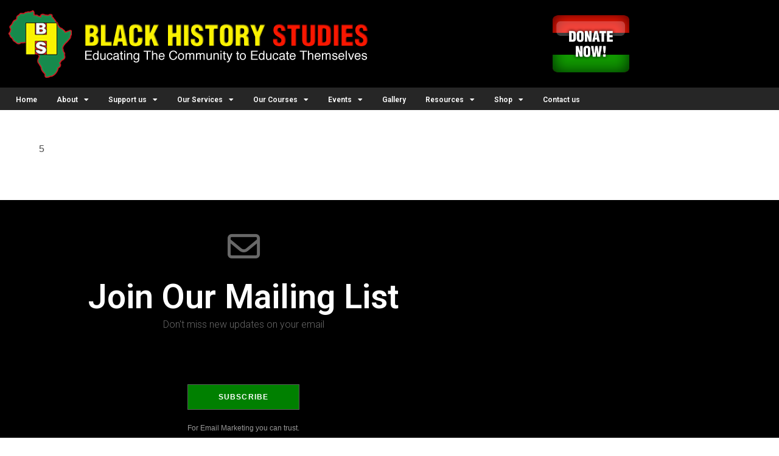

--- FILE ---
content_type: text/html; charset=UTF-8
request_url: https://blackhistorystudies.com/shops/nia-ballerina-jewellery-box/
body_size: 157238
content:
<!DOCTYPE html>
<html class="html" lang="en-US">
<head>
	<meta charset="UTF-8">
	<link rel="profile" href="https://gmpg.org/xfn/11">

	<meta name='robots' content='index, follow, max-image-preview:large, max-snippet:-1, max-video-preview:-1' />
<meta name="viewport" content="width=device-width, initial-scale=1">
	<!-- This site is optimized with the Yoast SEO plugin v26.8 - https://yoast.com/product/yoast-seo-wordpress/ -->
	<title>Nia Ballerina Jewellery Box - Black History Studies</title>
	<link rel="canonical" href="https://blackhistorystudies.com/shops/nia-ballerina-jewellery-box/" />
	<meta property="og:locale" content="en_US" />
	<meta property="og:type" content="article" />
	<meta property="og:title" content="Nia Ballerina Jewellery Box - Black History Studies" />
	<meta property="og:description" content="5" />
	<meta property="og:url" content="https://blackhistorystudies.com/shops/nia-ballerina-jewellery-box/" />
	<meta property="og:site_name" content="Black History Studies" />
	<meta name="twitter:card" content="summary_large_image" />
	<script type="application/ld+json" class="yoast-schema-graph">{"@context":"https://schema.org","@graph":[{"@type":"WebPage","@id":"https://blackhistorystudies.com/shops/nia-ballerina-jewellery-box/","url":"https://blackhistorystudies.com/shops/nia-ballerina-jewellery-box/","name":"Nia Ballerina Jewellery Box - Black History Studies","isPartOf":{"@id":"https://blackhistorystudies.com/#website"},"datePublished":"2018-06-16T20:37:33+00:00","breadcrumb":{"@id":"https://blackhistorystudies.com/shops/nia-ballerina-jewellery-box/#breadcrumb"},"inLanguage":"en-US","potentialAction":[{"@type":"ReadAction","target":["https://blackhistorystudies.com/shops/nia-ballerina-jewellery-box/"]}]},{"@type":"BreadcrumbList","@id":"https://blackhistorystudies.com/shops/nia-ballerina-jewellery-box/#breadcrumb","itemListElement":[{"@type":"ListItem","position":1,"name":"Home","item":"https://blackhistorystudies.com/"},{"@type":"ListItem","position":2,"name":"Shop","item":"https://blackhistorystudies.com/shops/"},{"@type":"ListItem","position":3,"name":"Nia Ballerina Jewellery Box"}]},{"@type":"WebSite","@id":"https://blackhistorystudies.com/#website","url":"https://blackhistorystudies.com/","name":"Black History Studies","description":"Educating the community to educate themseves","potentialAction":[{"@type":"SearchAction","target":{"@type":"EntryPoint","urlTemplate":"https://blackhistorystudies.com/?s={search_term_string}"},"query-input":{"@type":"PropertyValueSpecification","valueRequired":true,"valueName":"search_term_string"}}],"inLanguage":"en-US"}]}</script>
	<!-- / Yoast SEO plugin. -->


<link rel="alternate" type="application/rss+xml" title="Black History Studies &raquo; Feed" href="https://blackhistorystudies.com/feed/" />
<link rel="alternate" type="application/rss+xml" title="Black History Studies &raquo; Comments Feed" href="https://blackhistorystudies.com/comments/feed/" />
<link rel="alternate" title="oEmbed (JSON)" type="application/json+oembed" href="https://blackhistorystudies.com/wp-json/oembed/1.0/embed?url=https%3A%2F%2Fblackhistorystudies.com%2Fshops%2Fnia-ballerina-jewellery-box%2F" />
<link rel="alternate" title="oEmbed (XML)" type="text/xml+oembed" href="https://blackhistorystudies.com/wp-json/oembed/1.0/embed?url=https%3A%2F%2Fblackhistorystudies.com%2Fshops%2Fnia-ballerina-jewellery-box%2F&#038;format=xml" />
<style id='wp-img-auto-sizes-contain-inline-css'>
img:is([sizes=auto i],[sizes^="auto," i]){contain-intrinsic-size:3000px 1500px}
/*# sourceURL=wp-img-auto-sizes-contain-inline-css */
</style>
<link rel='stylesheet' id='hfe-widgets-style-css' href='https://blackhistorystudies.com/wp-content/plugins/header-footer-elementor/inc/widgets-css/frontend.css?ver=2.7.1' media='all' />
<link rel='stylesheet' id='hfe-woo-product-grid-css' href='https://blackhistorystudies.com/wp-content/plugins/header-footer-elementor/inc/widgets-css/woo-products.css?ver=2.7.1' media='all' />
<style id='wp-emoji-styles-inline-css'>

	img.wp-smiley, img.emoji {
		display: inline !important;
		border: none !important;
		box-shadow: none !important;
		height: 1em !important;
		width: 1em !important;
		margin: 0 0.07em !important;
		vertical-align: -0.1em !important;
		background: none !important;
		padding: 0 !important;
	}
/*# sourceURL=wp-emoji-styles-inline-css */
</style>
<link rel='stylesheet' id='wp-block-library-css' href='https://blackhistorystudies.com/wp-includes/css/dist/block-library/style.min.css?ver=6.9' media='all' />
<style id='wp-block-library-theme-inline-css'>
.wp-block-audio :where(figcaption){color:#555;font-size:13px;text-align:center}.is-dark-theme .wp-block-audio :where(figcaption){color:#ffffffa6}.wp-block-audio{margin:0 0 1em}.wp-block-code{border:1px solid #ccc;border-radius:4px;font-family:Menlo,Consolas,monaco,monospace;padding:.8em 1em}.wp-block-embed :where(figcaption){color:#555;font-size:13px;text-align:center}.is-dark-theme .wp-block-embed :where(figcaption){color:#ffffffa6}.wp-block-embed{margin:0 0 1em}.blocks-gallery-caption{color:#555;font-size:13px;text-align:center}.is-dark-theme .blocks-gallery-caption{color:#ffffffa6}:root :where(.wp-block-image figcaption){color:#555;font-size:13px;text-align:center}.is-dark-theme :root :where(.wp-block-image figcaption){color:#ffffffa6}.wp-block-image{margin:0 0 1em}.wp-block-pullquote{border-bottom:4px solid;border-top:4px solid;color:currentColor;margin-bottom:1.75em}.wp-block-pullquote :where(cite),.wp-block-pullquote :where(footer),.wp-block-pullquote__citation{color:currentColor;font-size:.8125em;font-style:normal;text-transform:uppercase}.wp-block-quote{border-left:.25em solid;margin:0 0 1.75em;padding-left:1em}.wp-block-quote cite,.wp-block-quote footer{color:currentColor;font-size:.8125em;font-style:normal;position:relative}.wp-block-quote:where(.has-text-align-right){border-left:none;border-right:.25em solid;padding-left:0;padding-right:1em}.wp-block-quote:where(.has-text-align-center){border:none;padding-left:0}.wp-block-quote.is-large,.wp-block-quote.is-style-large,.wp-block-quote:where(.is-style-plain){border:none}.wp-block-search .wp-block-search__label{font-weight:700}.wp-block-search__button{border:1px solid #ccc;padding:.375em .625em}:where(.wp-block-group.has-background){padding:1.25em 2.375em}.wp-block-separator.has-css-opacity{opacity:.4}.wp-block-separator{border:none;border-bottom:2px solid;margin-left:auto;margin-right:auto}.wp-block-separator.has-alpha-channel-opacity{opacity:1}.wp-block-separator:not(.is-style-wide):not(.is-style-dots){width:100px}.wp-block-separator.has-background:not(.is-style-dots){border-bottom:none;height:1px}.wp-block-separator.has-background:not(.is-style-wide):not(.is-style-dots){height:2px}.wp-block-table{margin:0 0 1em}.wp-block-table td,.wp-block-table th{word-break:normal}.wp-block-table :where(figcaption){color:#555;font-size:13px;text-align:center}.is-dark-theme .wp-block-table :where(figcaption){color:#ffffffa6}.wp-block-video :where(figcaption){color:#555;font-size:13px;text-align:center}.is-dark-theme .wp-block-video :where(figcaption){color:#ffffffa6}.wp-block-video{margin:0 0 1em}:root :where(.wp-block-template-part.has-background){margin-bottom:0;margin-top:0;padding:1.25em 2.375em}
/*# sourceURL=/wp-includes/css/dist/block-library/theme.min.css */
</style>
<style id='classic-theme-styles-inline-css'>
/*! This file is auto-generated */
.wp-block-button__link{color:#fff;background-color:#32373c;border-radius:9999px;box-shadow:none;text-decoration:none;padding:calc(.667em + 2px) calc(1.333em + 2px);font-size:1.125em}.wp-block-file__button{background:#32373c;color:#fff;text-decoration:none}
/*# sourceURL=/wp-includes/css/classic-themes.min.css */
</style>
<style id='global-styles-inline-css'>
:root{--wp--preset--aspect-ratio--square: 1;--wp--preset--aspect-ratio--4-3: 4/3;--wp--preset--aspect-ratio--3-4: 3/4;--wp--preset--aspect-ratio--3-2: 3/2;--wp--preset--aspect-ratio--2-3: 2/3;--wp--preset--aspect-ratio--16-9: 16/9;--wp--preset--aspect-ratio--9-16: 9/16;--wp--preset--color--black: #000000;--wp--preset--color--cyan-bluish-gray: #abb8c3;--wp--preset--color--white: #ffffff;--wp--preset--color--pale-pink: #f78da7;--wp--preset--color--vivid-red: #cf2e2e;--wp--preset--color--luminous-vivid-orange: #ff6900;--wp--preset--color--luminous-vivid-amber: #fcb900;--wp--preset--color--light-green-cyan: #7bdcb5;--wp--preset--color--vivid-green-cyan: #00d084;--wp--preset--color--pale-cyan-blue: #8ed1fc;--wp--preset--color--vivid-cyan-blue: #0693e3;--wp--preset--color--vivid-purple: #9b51e0;--wp--preset--gradient--vivid-cyan-blue-to-vivid-purple: linear-gradient(135deg,rgb(6,147,227) 0%,rgb(155,81,224) 100%);--wp--preset--gradient--light-green-cyan-to-vivid-green-cyan: linear-gradient(135deg,rgb(122,220,180) 0%,rgb(0,208,130) 100%);--wp--preset--gradient--luminous-vivid-amber-to-luminous-vivid-orange: linear-gradient(135deg,rgb(252,185,0) 0%,rgb(255,105,0) 100%);--wp--preset--gradient--luminous-vivid-orange-to-vivid-red: linear-gradient(135deg,rgb(255,105,0) 0%,rgb(207,46,46) 100%);--wp--preset--gradient--very-light-gray-to-cyan-bluish-gray: linear-gradient(135deg,rgb(238,238,238) 0%,rgb(169,184,195) 100%);--wp--preset--gradient--cool-to-warm-spectrum: linear-gradient(135deg,rgb(74,234,220) 0%,rgb(151,120,209) 20%,rgb(207,42,186) 40%,rgb(238,44,130) 60%,rgb(251,105,98) 80%,rgb(254,248,76) 100%);--wp--preset--gradient--blush-light-purple: linear-gradient(135deg,rgb(255,206,236) 0%,rgb(152,150,240) 100%);--wp--preset--gradient--blush-bordeaux: linear-gradient(135deg,rgb(254,205,165) 0%,rgb(254,45,45) 50%,rgb(107,0,62) 100%);--wp--preset--gradient--luminous-dusk: linear-gradient(135deg,rgb(255,203,112) 0%,rgb(199,81,192) 50%,rgb(65,88,208) 100%);--wp--preset--gradient--pale-ocean: linear-gradient(135deg,rgb(255,245,203) 0%,rgb(182,227,212) 50%,rgb(51,167,181) 100%);--wp--preset--gradient--electric-grass: linear-gradient(135deg,rgb(202,248,128) 0%,rgb(113,206,126) 100%);--wp--preset--gradient--midnight: linear-gradient(135deg,rgb(2,3,129) 0%,rgb(40,116,252) 100%);--wp--preset--font-size--small: 13px;--wp--preset--font-size--medium: 20px;--wp--preset--font-size--large: 36px;--wp--preset--font-size--x-large: 42px;--wp--preset--spacing--20: 0.44rem;--wp--preset--spacing--30: 0.67rem;--wp--preset--spacing--40: 1rem;--wp--preset--spacing--50: 1.5rem;--wp--preset--spacing--60: 2.25rem;--wp--preset--spacing--70: 3.38rem;--wp--preset--spacing--80: 5.06rem;--wp--preset--shadow--natural: 6px 6px 9px rgba(0, 0, 0, 0.2);--wp--preset--shadow--deep: 12px 12px 50px rgba(0, 0, 0, 0.4);--wp--preset--shadow--sharp: 6px 6px 0px rgba(0, 0, 0, 0.2);--wp--preset--shadow--outlined: 6px 6px 0px -3px rgb(255, 255, 255), 6px 6px rgb(0, 0, 0);--wp--preset--shadow--crisp: 6px 6px 0px rgb(0, 0, 0);}:where(.is-layout-flex){gap: 0.5em;}:where(.is-layout-grid){gap: 0.5em;}body .is-layout-flex{display: flex;}.is-layout-flex{flex-wrap: wrap;align-items: center;}.is-layout-flex > :is(*, div){margin: 0;}body .is-layout-grid{display: grid;}.is-layout-grid > :is(*, div){margin: 0;}:where(.wp-block-columns.is-layout-flex){gap: 2em;}:where(.wp-block-columns.is-layout-grid){gap: 2em;}:where(.wp-block-post-template.is-layout-flex){gap: 1.25em;}:where(.wp-block-post-template.is-layout-grid){gap: 1.25em;}.has-black-color{color: var(--wp--preset--color--black) !important;}.has-cyan-bluish-gray-color{color: var(--wp--preset--color--cyan-bluish-gray) !important;}.has-white-color{color: var(--wp--preset--color--white) !important;}.has-pale-pink-color{color: var(--wp--preset--color--pale-pink) !important;}.has-vivid-red-color{color: var(--wp--preset--color--vivid-red) !important;}.has-luminous-vivid-orange-color{color: var(--wp--preset--color--luminous-vivid-orange) !important;}.has-luminous-vivid-amber-color{color: var(--wp--preset--color--luminous-vivid-amber) !important;}.has-light-green-cyan-color{color: var(--wp--preset--color--light-green-cyan) !important;}.has-vivid-green-cyan-color{color: var(--wp--preset--color--vivid-green-cyan) !important;}.has-pale-cyan-blue-color{color: var(--wp--preset--color--pale-cyan-blue) !important;}.has-vivid-cyan-blue-color{color: var(--wp--preset--color--vivid-cyan-blue) !important;}.has-vivid-purple-color{color: var(--wp--preset--color--vivid-purple) !important;}.has-black-background-color{background-color: var(--wp--preset--color--black) !important;}.has-cyan-bluish-gray-background-color{background-color: var(--wp--preset--color--cyan-bluish-gray) !important;}.has-white-background-color{background-color: var(--wp--preset--color--white) !important;}.has-pale-pink-background-color{background-color: var(--wp--preset--color--pale-pink) !important;}.has-vivid-red-background-color{background-color: var(--wp--preset--color--vivid-red) !important;}.has-luminous-vivid-orange-background-color{background-color: var(--wp--preset--color--luminous-vivid-orange) !important;}.has-luminous-vivid-amber-background-color{background-color: var(--wp--preset--color--luminous-vivid-amber) !important;}.has-light-green-cyan-background-color{background-color: var(--wp--preset--color--light-green-cyan) !important;}.has-vivid-green-cyan-background-color{background-color: var(--wp--preset--color--vivid-green-cyan) !important;}.has-pale-cyan-blue-background-color{background-color: var(--wp--preset--color--pale-cyan-blue) !important;}.has-vivid-cyan-blue-background-color{background-color: var(--wp--preset--color--vivid-cyan-blue) !important;}.has-vivid-purple-background-color{background-color: var(--wp--preset--color--vivid-purple) !important;}.has-black-border-color{border-color: var(--wp--preset--color--black) !important;}.has-cyan-bluish-gray-border-color{border-color: var(--wp--preset--color--cyan-bluish-gray) !important;}.has-white-border-color{border-color: var(--wp--preset--color--white) !important;}.has-pale-pink-border-color{border-color: var(--wp--preset--color--pale-pink) !important;}.has-vivid-red-border-color{border-color: var(--wp--preset--color--vivid-red) !important;}.has-luminous-vivid-orange-border-color{border-color: var(--wp--preset--color--luminous-vivid-orange) !important;}.has-luminous-vivid-amber-border-color{border-color: var(--wp--preset--color--luminous-vivid-amber) !important;}.has-light-green-cyan-border-color{border-color: var(--wp--preset--color--light-green-cyan) !important;}.has-vivid-green-cyan-border-color{border-color: var(--wp--preset--color--vivid-green-cyan) !important;}.has-pale-cyan-blue-border-color{border-color: var(--wp--preset--color--pale-cyan-blue) !important;}.has-vivid-cyan-blue-border-color{border-color: var(--wp--preset--color--vivid-cyan-blue) !important;}.has-vivid-purple-border-color{border-color: var(--wp--preset--color--vivid-purple) !important;}.has-vivid-cyan-blue-to-vivid-purple-gradient-background{background: var(--wp--preset--gradient--vivid-cyan-blue-to-vivid-purple) !important;}.has-light-green-cyan-to-vivid-green-cyan-gradient-background{background: var(--wp--preset--gradient--light-green-cyan-to-vivid-green-cyan) !important;}.has-luminous-vivid-amber-to-luminous-vivid-orange-gradient-background{background: var(--wp--preset--gradient--luminous-vivid-amber-to-luminous-vivid-orange) !important;}.has-luminous-vivid-orange-to-vivid-red-gradient-background{background: var(--wp--preset--gradient--luminous-vivid-orange-to-vivid-red) !important;}.has-very-light-gray-to-cyan-bluish-gray-gradient-background{background: var(--wp--preset--gradient--very-light-gray-to-cyan-bluish-gray) !important;}.has-cool-to-warm-spectrum-gradient-background{background: var(--wp--preset--gradient--cool-to-warm-spectrum) !important;}.has-blush-light-purple-gradient-background{background: var(--wp--preset--gradient--blush-light-purple) !important;}.has-blush-bordeaux-gradient-background{background: var(--wp--preset--gradient--blush-bordeaux) !important;}.has-luminous-dusk-gradient-background{background: var(--wp--preset--gradient--luminous-dusk) !important;}.has-pale-ocean-gradient-background{background: var(--wp--preset--gradient--pale-ocean) !important;}.has-electric-grass-gradient-background{background: var(--wp--preset--gradient--electric-grass) !important;}.has-midnight-gradient-background{background: var(--wp--preset--gradient--midnight) !important;}.has-small-font-size{font-size: var(--wp--preset--font-size--small) !important;}.has-medium-font-size{font-size: var(--wp--preset--font-size--medium) !important;}.has-large-font-size{font-size: var(--wp--preset--font-size--large) !important;}.has-x-large-font-size{font-size: var(--wp--preset--font-size--x-large) !important;}
:where(.wp-block-post-template.is-layout-flex){gap: 1.25em;}:where(.wp-block-post-template.is-layout-grid){gap: 1.25em;}
:where(.wp-block-term-template.is-layout-flex){gap: 1.25em;}:where(.wp-block-term-template.is-layout-grid){gap: 1.25em;}
:where(.wp-block-columns.is-layout-flex){gap: 2em;}:where(.wp-block-columns.is-layout-grid){gap: 2em;}
:root :where(.wp-block-pullquote){font-size: 1.5em;line-height: 1.6;}
/*# sourceURL=global-styles-inline-css */
</style>
<link rel='stylesheet' id='vsel-styles-css' href='https://blackhistorystudies.com/wp-content/plugins/very-simple-event-list/css/vsel-style.min.css?ver=6.9' media='all' />
<style id='woocommerce-inline-inline-css'>
.woocommerce form .form-row .required { visibility: visible; }
/*# sourceURL=woocommerce-inline-inline-css */
</style>
<link rel='stylesheet' id='hfe-style-css' href='https://blackhistorystudies.com/wp-content/plugins/header-footer-elementor/assets/css/header-footer-elementor.css?ver=2.7.1' media='all' />
<link rel='stylesheet' id='elementor-icons-css' href='https://blackhistorystudies.com/wp-content/plugins/elementor/assets/lib/eicons/css/elementor-icons.min.css?ver=5.46.0' media='all' />
<link rel='stylesheet' id='elementor-frontend-css' href='https://blackhistorystudies.com/wp-content/plugins/elementor/assets/css/frontend.min.css?ver=3.34.3' media='all' />
<link rel='stylesheet' id='elementor-post-5629-css' href='https://blackhistorystudies.com/wp-content/uploads/elementor/css/post-5629.css?ver=1769584821' media='all' />
<link rel='stylesheet' id='font-awesome-5-all-css' href='https://blackhistorystudies.com/wp-content/plugins/elementor/assets/lib/font-awesome/css/all.min.css?ver=3.34.3' media='all' />
<link rel='stylesheet' id='font-awesome-4-shim-css' href='https://blackhistorystudies.com/wp-content/plugins/elementor/assets/lib/font-awesome/css/v4-shims.min.css?ver=3.34.3' media='all' />
<link rel='stylesheet' id='elementor-post-39-css' href='https://blackhistorystudies.com/wp-content/uploads/elementor/css/post-39.css?ver=1769584821' media='all' />
<link rel='stylesheet' id='elementor-post-293-css' href='https://blackhistorystudies.com/wp-content/uploads/elementor/css/post-293.css?ver=1769584821' media='all' />
<link rel='stylesheet' id='woo-variation-swatches-css' href='https://blackhistorystudies.com/wp-content/plugins/woo-variation-swatches/assets/css/frontend.min.css?ver=1762932180' media='all' />
<style id='woo-variation-swatches-inline-css'>
:root {
--wvs-tick:url("data:image/svg+xml;utf8,%3Csvg filter='drop-shadow(0px 0px 2px rgb(0 0 0 / .8))' xmlns='http://www.w3.org/2000/svg'  viewBox='0 0 30 30'%3E%3Cpath fill='none' stroke='%23ffffff' stroke-linecap='round' stroke-linejoin='round' stroke-width='4' d='M4 16L11 23 27 7'/%3E%3C/svg%3E");

--wvs-cross:url("data:image/svg+xml;utf8,%3Csvg filter='drop-shadow(0px 0px 5px rgb(255 255 255 / .6))' xmlns='http://www.w3.org/2000/svg' width='72px' height='72px' viewBox='0 0 24 24'%3E%3Cpath fill='none' stroke='%23ff0000' stroke-linecap='round' stroke-width='0.6' d='M5 5L19 19M19 5L5 19'/%3E%3C/svg%3E");
--wvs-single-product-item-width:30px;
--wvs-single-product-item-height:30px;
--wvs-single-product-item-font-size:16px}
/*# sourceURL=woo-variation-swatches-inline-css */
</style>
<link rel='stylesheet' id='oceanwp-woo-mini-cart-css' href='https://blackhistorystudies.com/wp-content/themes/oceanwp/assets/css/woo/woo-mini-cart.min.css?ver=6.9' media='all' />
<link rel='stylesheet' id='font-awesome-css' href='https://blackhistorystudies.com/wp-content/themes/oceanwp/assets/fonts/fontawesome/css/all.min.css?ver=6.7.2' media='all' />
<link rel='stylesheet' id='simple-line-icons-css' href='https://blackhistorystudies.com/wp-content/themes/oceanwp/assets/css/third/simple-line-icons.min.css?ver=2.4.0' media='all' />
<link rel='stylesheet' id='oceanwp-style-css' href='https://blackhistorystudies.com/wp-content/themes/oceanwp/assets/css/style.min.css?ver=4.1.4' media='all' />
<link rel='stylesheet' id='hfe-elementor-icons-css' href='https://blackhistorystudies.com/wp-content/plugins/elementor/assets/lib/eicons/css/elementor-icons.min.css?ver=5.34.0' media='all' />
<link rel='stylesheet' id='hfe-icons-list-css' href='https://blackhistorystudies.com/wp-content/plugins/elementor/assets/css/widget-icon-list.min.css?ver=3.24.3' media='all' />
<link rel='stylesheet' id='hfe-social-icons-css' href='https://blackhistorystudies.com/wp-content/plugins/elementor/assets/css/widget-social-icons.min.css?ver=3.24.0' media='all' />
<link rel='stylesheet' id='hfe-social-share-icons-brands-css' href='https://blackhistorystudies.com/wp-content/plugins/elementor/assets/lib/font-awesome/css/brands.css?ver=5.15.3' media='all' />
<link rel='stylesheet' id='hfe-social-share-icons-fontawesome-css' href='https://blackhistorystudies.com/wp-content/plugins/elementor/assets/lib/font-awesome/css/fontawesome.css?ver=5.15.3' media='all' />
<link rel='stylesheet' id='hfe-nav-menu-icons-css' href='https://blackhistorystudies.com/wp-content/plugins/elementor/assets/lib/font-awesome/css/solid.css?ver=5.15.3' media='all' />
<link rel='stylesheet' id='hfe-widget-blockquote-css' href='https://blackhistorystudies.com/wp-content/plugins/elementor-pro/assets/css/widget-blockquote.min.css?ver=3.25.0' media='all' />
<link rel='stylesheet' id='hfe-mega-menu-css' href='https://blackhistorystudies.com/wp-content/plugins/elementor-pro/assets/css/widget-mega-menu.min.css?ver=3.26.2' media='all' />
<link rel='stylesheet' id='hfe-nav-menu-widget-css' href='https://blackhistorystudies.com/wp-content/plugins/elementor-pro/assets/css/widget-nav-menu.min.css?ver=3.26.0' media='all' />
<link rel='stylesheet' id='oceanwp-woocommerce-css' href='https://blackhistorystudies.com/wp-content/themes/oceanwp/assets/css/woo/woocommerce.min.css?ver=6.9' media='all' />
<link rel='stylesheet' id='oceanwp-woo-star-font-css' href='https://blackhistorystudies.com/wp-content/themes/oceanwp/assets/css/woo/woo-star-font.min.css?ver=6.9' media='all' />
<link rel='stylesheet' id='oceanwp-woo-quick-view-css' href='https://blackhistorystudies.com/wp-content/themes/oceanwp/assets/css/woo/woo-quick-view.min.css?ver=6.9' media='all' />
<link rel='stylesheet' id='oe-widgets-style-css' href='https://blackhistorystudies.com/wp-content/plugins/ocean-extra/assets/css/widgets.css?ver=6.9' media='all' />
<link rel='stylesheet' id='elementor-gf-roboto-css' href='https://fonts.googleapis.com/css?family=Roboto:100,100italic,200,200italic,300,300italic,400,400italic,500,500italic,600,600italic,700,700italic,800,800italic,900,900italic&#038;display=auto' media='all' />
<link rel='stylesheet' id='elementor-gf-robotoslab-css' href='https://fonts.googleapis.com/css?family=Roboto+Slab:100,100italic,200,200italic,300,300italic,400,400italic,500,500italic,600,600italic,700,700italic,800,800italic,900,900italic&#038;display=auto' media='all' />
<link rel='stylesheet' id='elementor-icons-shared-0-css' href='https://blackhistorystudies.com/wp-content/plugins/elementor/assets/lib/font-awesome/css/fontawesome.min.css?ver=5.15.3' media='all' />
<link rel='stylesheet' id='elementor-icons-fa-solid-css' href='https://blackhistorystudies.com/wp-content/plugins/elementor/assets/lib/font-awesome/css/solid.min.css?ver=5.15.3' media='all' />
<link rel='stylesheet' id='elementor-icons-fa-brands-css' href='https://blackhistorystudies.com/wp-content/plugins/elementor/assets/lib/font-awesome/css/brands.min.css?ver=5.15.3' media='all' />
<script type="text/template" id="tmpl-variation-template">
	<div class="woocommerce-variation-description">{{{ data.variation.variation_description }}}</div>
	<div class="woocommerce-variation-price">{{{ data.variation.price_html }}}</div>
	<div class="woocommerce-variation-availability">{{{ data.variation.availability_html }}}</div>
</script>
<script type="text/template" id="tmpl-unavailable-variation-template">
	<p role="alert">Sorry, this product is unavailable. Please choose a different combination.</p>
</script>
<script src="https://blackhistorystudies.com/wp-includes/js/jquery/jquery.min.js?ver=3.7.1" id="jquery-core-js"></script>
<script src="https://blackhistorystudies.com/wp-includes/js/jquery/jquery-migrate.min.js?ver=3.4.1" id="jquery-migrate-js"></script>
<script id="jquery-js-after">
!function($){"use strict";$(document).ready(function(){$(this).scrollTop()>100&&$(".hfe-scroll-to-top-wrap").removeClass("hfe-scroll-to-top-hide"),$(window).scroll(function(){$(this).scrollTop()<100?$(".hfe-scroll-to-top-wrap").fadeOut(300):$(".hfe-scroll-to-top-wrap").fadeIn(300)}),$(".hfe-scroll-to-top-wrap").on("click",function(){$("html, body").animate({scrollTop:0},300);return!1})})}(jQuery);
!function($){'use strict';$(document).ready(function(){var bar=$('.hfe-reading-progress-bar');if(!bar.length)return;$(window).on('scroll',function(){var s=$(window).scrollTop(),d=$(document).height()-$(window).height(),p=d? s/d*100:0;bar.css('width',p+'%')});});}(jQuery);
//# sourceURL=jquery-js-after
</script>
<script src="https://blackhistorystudies.com/wp-content/plugins/woocommerce/assets/js/jquery-blockui/jquery.blockUI.min.js?ver=2.7.0-wc.10.4.3" id="wc-jquery-blockui-js" data-wp-strategy="defer"></script>
<script id="wc-add-to-cart-js-extra">
var wc_add_to_cart_params = {"ajax_url":"/wp-admin/admin-ajax.php","wc_ajax_url":"/?wc-ajax=%%endpoint%%","i18n_view_cart":"View cart","cart_url":"https://blackhistorystudies.com/cart/","is_cart":"","cart_redirect_after_add":"yes"};
//# sourceURL=wc-add-to-cart-js-extra
</script>
<script src="https://blackhistorystudies.com/wp-content/plugins/woocommerce/assets/js/frontend/add-to-cart.min.js?ver=10.4.3" id="wc-add-to-cart-js" defer data-wp-strategy="defer"></script>
<script src="https://blackhistorystudies.com/wp-content/plugins/woocommerce/assets/js/js-cookie/js.cookie.min.js?ver=2.1.4-wc.10.4.3" id="wc-js-cookie-js" defer data-wp-strategy="defer"></script>
<script id="woocommerce-js-extra">
var woocommerce_params = {"ajax_url":"/wp-admin/admin-ajax.php","wc_ajax_url":"/?wc-ajax=%%endpoint%%","i18n_password_show":"Show password","i18n_password_hide":"Hide password"};
//# sourceURL=woocommerce-js-extra
</script>
<script src="https://blackhistorystudies.com/wp-content/plugins/woocommerce/assets/js/frontend/woocommerce.min.js?ver=10.4.3" id="woocommerce-js" defer data-wp-strategy="defer"></script>
<script src="https://blackhistorystudies.com/wp-content/plugins/elementor/assets/lib/font-awesome/js/v4-shims.min.js?ver=3.34.3" id="font-awesome-4-shim-js"></script>
<script src="https://blackhistorystudies.com/wp-includes/js/underscore.min.js?ver=1.13.7" id="underscore-js"></script>
<script id="wp-util-js-extra">
var _wpUtilSettings = {"ajax":{"url":"/wp-admin/admin-ajax.php"}};
//# sourceURL=wp-util-js-extra
</script>
<script src="https://blackhistorystudies.com/wp-includes/js/wp-util.min.js?ver=6.9" id="wp-util-js"></script>
<script id="wc-add-to-cart-variation-js-extra">
var wc_add_to_cart_variation_params = {"wc_ajax_url":"/?wc-ajax=%%endpoint%%","i18n_no_matching_variations_text":"Sorry, no products matched your selection. Please choose a different combination.","i18n_make_a_selection_text":"Please select some product options before adding this product to your cart.","i18n_unavailable_text":"Sorry, this product is unavailable. Please choose a different combination.","i18n_reset_alert_text":"Your selection has been reset. Please select some product options before adding this product to your cart."};
//# sourceURL=wc-add-to-cart-variation-js-extra
</script>
<script src="https://blackhistorystudies.com/wp-content/plugins/woocommerce/assets/js/frontend/add-to-cart-variation.min.js?ver=10.4.3" id="wc-add-to-cart-variation-js" defer data-wp-strategy="defer"></script>
<script src="https://blackhistorystudies.com/wp-content/plugins/woocommerce/assets/js/flexslider/jquery.flexslider.min.js?ver=2.7.2-wc.10.4.3" id="wc-flexslider-js" defer data-wp-strategy="defer"></script>
<script id="wc-cart-fragments-js-extra">
var wc_cart_fragments_params = {"ajax_url":"/wp-admin/admin-ajax.php","wc_ajax_url":"/?wc-ajax=%%endpoint%%","cart_hash_key":"wc_cart_hash_47720110e177f3786d7b2de36373d00d","fragment_name":"wc_fragments_47720110e177f3786d7b2de36373d00d","request_timeout":"5000"};
//# sourceURL=wc-cart-fragments-js-extra
</script>
<script src="https://blackhistorystudies.com/wp-content/plugins/woocommerce/assets/js/frontend/cart-fragments.min.js?ver=10.4.3" id="wc-cart-fragments-js" defer data-wp-strategy="defer"></script>
<link rel="https://api.w.org/" href="https://blackhistorystudies.com/wp-json/" /><link rel="alternate" title="JSON" type="application/json" href="https://blackhistorystudies.com/wp-json/wp/v2/pages/911" /><link rel="EditURI" type="application/rsd+xml" title="RSD" href="https://blackhistorystudies.com/xmlrpc.php?rsd" />
<meta name="generator" content="WordPress 6.9" />
<meta name="generator" content="WooCommerce 10.4.3" />
<link rel='shortlink' href='https://blackhistorystudies.com/?p=911' />
	<noscript><style>.woocommerce-product-gallery{ opacity: 1 !important; }</style></noscript>
	<meta name="generator" content="Elementor 3.34.3; features: additional_custom_breakpoints; settings: css_print_method-external, google_font-enabled, font_display-auto">
			<style>
				.e-con.e-parent:nth-of-type(n+4):not(.e-lazyloaded):not(.e-no-lazyload),
				.e-con.e-parent:nth-of-type(n+4):not(.e-lazyloaded):not(.e-no-lazyload) * {
					background-image: none !important;
				}
				@media screen and (max-height: 1024px) {
					.e-con.e-parent:nth-of-type(n+3):not(.e-lazyloaded):not(.e-no-lazyload),
					.e-con.e-parent:nth-of-type(n+3):not(.e-lazyloaded):not(.e-no-lazyload) * {
						background-image: none !important;
					}
				}
				@media screen and (max-height: 640px) {
					.e-con.e-parent:nth-of-type(n+2):not(.e-lazyloaded):not(.e-no-lazyload),
					.e-con.e-parent:nth-of-type(n+2):not(.e-lazyloaded):not(.e-no-lazyload) * {
						background-image: none !important;
					}
				}
			</style>
			<link rel="icon" href="https://blackhistorystudies.com/wp-content/uploads/2018/04/BHS-logo1-100x100.png" sizes="32x32" />
<link rel="icon" href="https://blackhistorystudies.com/wp-content/uploads/2018/04/BHS-logo1-300x300.png" sizes="192x192" />
<link rel="apple-touch-icon" href="https://blackhistorystudies.com/wp-content/uploads/2018/04/BHS-logo1-300x300.png" />
<meta name="msapplication-TileImage" content="https://blackhistorystudies.com/wp-content/uploads/2018/04/BHS-logo1-300x300.png" />
<!-- OceanWP CSS -->
<style type="text/css">
/* Colors */.woocommerce-MyAccount-navigation ul li a:before,.woocommerce-checkout .woocommerce-info a,.woocommerce-checkout #payment ul.payment_methods .wc_payment_method>input[type=radio]:first-child:checked+label:before,.woocommerce-checkout #payment .payment_method_paypal .about_paypal,.woocommerce ul.products li.product li.category a:hover,.woocommerce ul.products li.product .button:hover,.woocommerce ul.products li.product .product-inner .added_to_cart:hover,.product_meta .posted_in a:hover,.product_meta .tagged_as a:hover,.woocommerce div.product .woocommerce-tabs ul.tabs li a:hover,.woocommerce div.product .woocommerce-tabs ul.tabs li.active a,.woocommerce .oceanwp-grid-list a.active,.woocommerce .oceanwp-grid-list a:hover,.woocommerce .oceanwp-off-canvas-filter:hover,.widget_shopping_cart ul.cart_list li .owp-grid-wrap .owp-grid a.remove:hover,.widget_product_categories li a:hover ~ .count,.widget_layered_nav li a:hover ~ .count,.woocommerce ul.products li.product:not(.product-category) .woo-entry-buttons li a:hover,a:hover,a.light:hover,.theme-heading .text::before,.theme-heading .text::after,#top-bar-content >a:hover,#top-bar-social li.oceanwp-email a:hover,#site-navigation-wrap .dropdown-menu >li >a:hover,#site-header.medium-header #medium-searchform button:hover,.oceanwp-mobile-menu-icon a:hover,.blog-entry.post .blog-entry-header .entry-title a:hover,.blog-entry.post .blog-entry-readmore a:hover,.blog-entry.thumbnail-entry .blog-entry-category a,ul.meta li a:hover,.dropcap,.single nav.post-navigation .nav-links .title,body .related-post-title a:hover,body #wp-calendar caption,body .contact-info-widget.default i,body .contact-info-widget.big-icons i,body .custom-links-widget .oceanwp-custom-links li a:hover,body .custom-links-widget .oceanwp-custom-links li a:hover:before,body .posts-thumbnails-widget li a:hover,body .social-widget li.oceanwp-email a:hover,.comment-author .comment-meta .comment-reply-link,#respond #cancel-comment-reply-link:hover,#footer-widgets .footer-box a:hover,#footer-bottom a:hover,#footer-bottom #footer-bottom-menu a:hover,.sidr a:hover,.sidr-class-dropdown-toggle:hover,.sidr-class-menu-item-has-children.active >a,.sidr-class-menu-item-has-children.active >a >.sidr-class-dropdown-toggle,input[type=checkbox]:checked:before{color:#06b500}.woocommerce .oceanwp-grid-list a.active .owp-icon use,.woocommerce .oceanwp-grid-list a:hover .owp-icon use,.single nav.post-navigation .nav-links .title .owp-icon use,.blog-entry.post .blog-entry-readmore a:hover .owp-icon use,body .contact-info-widget.default .owp-icon use,body .contact-info-widget.big-icons .owp-icon use{stroke:#06b500}.woocommerce div.product div.images .open-image,.wcmenucart-details.count,.woocommerce-message a,.woocommerce-error a,.woocommerce-info a,.woocommerce .widget_price_filter .ui-slider .ui-slider-handle,.woocommerce .widget_price_filter .ui-slider .ui-slider-range,.owp-product-nav li a.owp-nav-link:hover,.woocommerce div.product.owp-tabs-layout-vertical .woocommerce-tabs ul.tabs li a:after,.woocommerce .widget_product_categories li.current-cat >a ~ .count,.woocommerce .widget_product_categories li.current-cat >a:before,.woocommerce .widget_layered_nav li.chosen a ~ .count,.woocommerce .widget_layered_nav li.chosen a:before,#owp-checkout-timeline .active .timeline-wrapper,.bag-style:hover .wcmenucart-cart-icon .wcmenucart-count,.show-cart .wcmenucart-cart-icon .wcmenucart-count,.woocommerce ul.products li.product:not(.product-category) .image-wrap .button,input[type="button"],input[type="reset"],input[type="submit"],button[type="submit"],.button,#site-navigation-wrap .dropdown-menu >li.btn >a >span,.thumbnail:hover i,.thumbnail:hover .link-post-svg-icon,.post-quote-content,.omw-modal .omw-close-modal,body .contact-info-widget.big-icons li:hover i,body .contact-info-widget.big-icons li:hover .owp-icon,body div.wpforms-container-full .wpforms-form input[type=submit],body div.wpforms-container-full .wpforms-form button[type=submit],body div.wpforms-container-full .wpforms-form .wpforms-page-button,.woocommerce-cart .wp-element-button,.woocommerce-checkout .wp-element-button,.wp-block-button__link{background-color:#06b500}.current-shop-items-dropdown{border-top-color:#06b500}.woocommerce div.product .woocommerce-tabs ul.tabs li.active a{border-bottom-color:#06b500}.wcmenucart-details.count:before{border-color:#06b500}.woocommerce ul.products li.product .button:hover{border-color:#06b500}.woocommerce ul.products li.product .product-inner .added_to_cart:hover{border-color:#06b500}.woocommerce div.product .woocommerce-tabs ul.tabs li.active a{border-color:#06b500}.woocommerce .oceanwp-grid-list a.active{border-color:#06b500}.woocommerce .oceanwp-grid-list a:hover{border-color:#06b500}.woocommerce .oceanwp-off-canvas-filter:hover{border-color:#06b500}.owp-product-nav li a.owp-nav-link:hover{border-color:#06b500}.widget_shopping_cart_content .buttons .button:first-child:hover{border-color:#06b500}.widget_shopping_cart ul.cart_list li .owp-grid-wrap .owp-grid a.remove:hover{border-color:#06b500}.widget_product_categories li a:hover ~ .count{border-color:#06b500}.woocommerce .widget_product_categories li.current-cat >a ~ .count{border-color:#06b500}.woocommerce .widget_product_categories li.current-cat >a:before{border-color:#06b500}.widget_layered_nav li a:hover ~ .count{border-color:#06b500}.woocommerce .widget_layered_nav li.chosen a ~ .count{border-color:#06b500}.woocommerce .widget_layered_nav li.chosen a:before{border-color:#06b500}#owp-checkout-timeline.arrow .active .timeline-wrapper:before{border-top-color:#06b500;border-bottom-color:#06b500}#owp-checkout-timeline.arrow .active .timeline-wrapper:after{border-left-color:#06b500;border-right-color:#06b500}.bag-style:hover .wcmenucart-cart-icon .wcmenucart-count{border-color:#06b500}.bag-style:hover .wcmenucart-cart-icon .wcmenucart-count:after{border-color:#06b500}.show-cart .wcmenucart-cart-icon .wcmenucart-count{border-color:#06b500}.show-cart .wcmenucart-cart-icon .wcmenucart-count:after{border-color:#06b500}.woocommerce ul.products li.product:not(.product-category) .woo-product-gallery .active a{border-color:#06b500}.woocommerce ul.products li.product:not(.product-category) .woo-product-gallery a:hover{border-color:#06b500}.widget-title{border-color:#06b500}blockquote{border-color:#06b500}.wp-block-quote{border-color:#06b500}#searchform-dropdown{border-color:#06b500}.dropdown-menu .sub-menu{border-color:#06b500}.blog-entry.large-entry .blog-entry-readmore a:hover{border-color:#06b500}.oceanwp-newsletter-form-wrap input[type="email"]:focus{border-color:#06b500}.social-widget li.oceanwp-email a:hover{border-color:#06b500}#respond #cancel-comment-reply-link:hover{border-color:#06b500}body .contact-info-widget.big-icons li:hover i{border-color:#06b500}body .contact-info-widget.big-icons li:hover .owp-icon{border-color:#06b500}#footer-widgets .oceanwp-newsletter-form-wrap input[type="email"]:focus{border-color:#06b500}.woocommerce div.product div.images .open-image:hover,.woocommerce-error a:hover,.woocommerce-info a:hover,.woocommerce-message a:hover,.woocommerce-message a:focus,.woocommerce .button:focus,.woocommerce ul.products li.product:not(.product-category) .image-wrap .button:hover,input[type="button"]:hover,input[type="reset"]:hover,input[type="submit"]:hover,button[type="submit"]:hover,input[type="button"]:focus,input[type="reset"]:focus,input[type="submit"]:focus,button[type="submit"]:focus,.button:hover,.button:focus,#site-navigation-wrap .dropdown-menu >li.btn >a:hover >span,.post-quote-author,.omw-modal .omw-close-modal:hover,body div.wpforms-container-full .wpforms-form input[type=submit]:hover,body div.wpforms-container-full .wpforms-form button[type=submit]:hover,body div.wpforms-container-full .wpforms-form .wpforms-page-button:hover,.woocommerce-cart .wp-element-button:hover,.woocommerce-checkout .wp-element-button:hover,.wp-block-button__link:hover{background-color:#079100}body .theme-button,body input[type="submit"],body button[type="submit"],body button,body .button,body div.wpforms-container-full .wpforms-form input[type=submit],body div.wpforms-container-full .wpforms-form button[type=submit],body div.wpforms-container-full .wpforms-form .wpforms-page-button,.woocommerce-cart .wp-element-button,.woocommerce-checkout .wp-element-button,.wp-block-button__link{border-color:#ffffff}body .theme-button:hover,body input[type="submit"]:hover,body button[type="submit"]:hover,body button:hover,body .button:hover,body div.wpforms-container-full .wpforms-form input[type=submit]:hover,body div.wpforms-container-full .wpforms-form input[type=submit]:active,body div.wpforms-container-full .wpforms-form button[type=submit]:hover,body div.wpforms-container-full .wpforms-form button[type=submit]:active,body div.wpforms-container-full .wpforms-form .wpforms-page-button:hover,body div.wpforms-container-full .wpforms-form .wpforms-page-button:active,.woocommerce-cart .wp-element-button:hover,.woocommerce-checkout .wp-element-button:hover,.wp-block-button__link:hover{border-color:#ffffff}/* OceanWP Style Settings CSS */.theme-button,input[type="submit"],button[type="submit"],button,.button,body div.wpforms-container-full .wpforms-form input[type=submit],body div.wpforms-container-full .wpforms-form button[type=submit],body div.wpforms-container-full .wpforms-form .wpforms-page-button{border-style:solid}.theme-button,input[type="submit"],button[type="submit"],button,.button,body div.wpforms-container-full .wpforms-form input[type=submit],body div.wpforms-container-full .wpforms-form button[type=submit],body div.wpforms-container-full .wpforms-form .wpforms-page-button{border-width:1px}form input[type="text"],form input[type="password"],form input[type="email"],form input[type="url"],form input[type="date"],form input[type="month"],form input[type="time"],form input[type="datetime"],form input[type="datetime-local"],form input[type="week"],form input[type="number"],form input[type="search"],form input[type="tel"],form input[type="color"],form select,form textarea,.woocommerce .woocommerce-checkout .select2-container--default .select2-selection--single{border-style:solid}body div.wpforms-container-full .wpforms-form input[type=date],body div.wpforms-container-full .wpforms-form input[type=datetime],body div.wpforms-container-full .wpforms-form input[type=datetime-local],body div.wpforms-container-full .wpforms-form input[type=email],body div.wpforms-container-full .wpforms-form input[type=month],body div.wpforms-container-full .wpforms-form input[type=number],body div.wpforms-container-full .wpforms-form input[type=password],body div.wpforms-container-full .wpforms-form input[type=range],body div.wpforms-container-full .wpforms-form input[type=search],body div.wpforms-container-full .wpforms-form input[type=tel],body div.wpforms-container-full .wpforms-form input[type=text],body div.wpforms-container-full .wpforms-form input[type=time],body div.wpforms-container-full .wpforms-form input[type=url],body div.wpforms-container-full .wpforms-form input[type=week],body div.wpforms-container-full .wpforms-form select,body div.wpforms-container-full .wpforms-form textarea{border-style:solid}form input[type="text"],form input[type="password"],form input[type="email"],form input[type="url"],form input[type="date"],form input[type="month"],form input[type="time"],form input[type="datetime"],form input[type="datetime-local"],form input[type="week"],form input[type="number"],form input[type="search"],form input[type="tel"],form input[type="color"],form select,form textarea{border-radius:3px}body div.wpforms-container-full .wpforms-form input[type=date],body div.wpforms-container-full .wpforms-form input[type=datetime],body div.wpforms-container-full .wpforms-form input[type=datetime-local],body div.wpforms-container-full .wpforms-form input[type=email],body div.wpforms-container-full .wpforms-form input[type=month],body div.wpforms-container-full .wpforms-form input[type=number],body div.wpforms-container-full .wpforms-form input[type=password],body div.wpforms-container-full .wpforms-form input[type=range],body div.wpforms-container-full .wpforms-form input[type=search],body div.wpforms-container-full .wpforms-form input[type=tel],body div.wpforms-container-full .wpforms-form input[type=text],body div.wpforms-container-full .wpforms-form input[type=time],body div.wpforms-container-full .wpforms-form input[type=url],body div.wpforms-container-full .wpforms-form input[type=week],body div.wpforms-container-full .wpforms-form select,body div.wpforms-container-full .wpforms-form textarea{border-radius:3px}/* Header */#site-header.has-header-media .overlay-header-media{background-color:rgba(0,0,0,0.5)}/* Blog CSS */.ocean-single-post-header ul.meta-item li a:hover{color:#333333}/* WooCommerce */.owp-floating-bar form.cart .quantity .minus:hover,.owp-floating-bar form.cart .quantity .plus:hover{color:#ffffff}#owp-checkout-timeline .timeline-step{color:#cccccc}#owp-checkout-timeline .timeline-step{border-color:#cccccc}/* Typography */body{font-family:Arial,Helvetica,sans-serif;font-size:16px;line-height:1.8}h1,h2,h3,h4,h5,h6,.theme-heading,.widget-title,.oceanwp-widget-recent-posts-title,.comment-reply-title,.entry-title,.sidebar-box .widget-title{line-height:1.4}h1{font-size:23px;line-height:1.4}h2{font-size:20px;line-height:1.4}h3{font-size:18px;line-height:1.4}h4{font-size:17px;line-height:1.4}h5{font-size:14px;line-height:1.4}h6{font-size:15px;line-height:1.4}.page-header .page-header-title,.page-header.background-image-page-header .page-header-title{font-size:32px;line-height:1.4}.page-header .page-subheading{font-size:15px;line-height:1.8}.site-breadcrumbs,.site-breadcrumbs a{font-size:13px;line-height:1.4}#top-bar-content,#top-bar-social-alt{font-size:12px;line-height:1.8}#site-logo a.site-logo-text{font-size:24px;line-height:1.8}.dropdown-menu ul li a.menu-link,#site-header.full_screen-header .fs-dropdown-menu ul.sub-menu li a{font-size:12px;line-height:1.2;letter-spacing:.6px}.sidr-class-dropdown-menu li a,a.sidr-class-toggle-sidr-close,#mobile-dropdown ul li a,body #mobile-fullscreen ul li a{font-size:15px;line-height:1.8}.blog-entry.post .blog-entry-header .entry-title a{font-size:24px;line-height:1.4}.ocean-single-post-header .single-post-title{font-size:34px;line-height:1.4;letter-spacing:.6px}.ocean-single-post-header ul.meta-item li,.ocean-single-post-header ul.meta-item li a{font-size:13px;line-height:1.4;letter-spacing:.6px}.ocean-single-post-header .post-author-name,.ocean-single-post-header .post-author-name a{font-size:14px;line-height:1.4;letter-spacing:.6px}.ocean-single-post-header .post-author-description{font-size:12px;line-height:1.4;letter-spacing:.6px}.single-post .entry-title{line-height:1.4;letter-spacing:.6px}.single-post ul.meta li,.single-post ul.meta li a{font-size:14px;line-height:1.4;letter-spacing:.6px}.sidebar-box .widget-title,.sidebar-box.widget_block .wp-block-heading{font-size:13px;line-height:1;letter-spacing:1px}#footer-widgets .footer-box .widget-title{font-size:13px;line-height:1;letter-spacing:1px}#footer-bottom #copyright{font-size:12px;line-height:1}#footer-bottom #footer-bottom-menu{font-size:12px;line-height:1}.woocommerce-store-notice.demo_store{line-height:2;letter-spacing:1.5px}.demo_store .woocommerce-store-notice__dismiss-link{line-height:2;letter-spacing:1.5px}.woocommerce ul.products li.product li.title h2,.woocommerce ul.products li.product li.title a{font-size:14px;line-height:1.5}.woocommerce ul.products li.product li.category,.woocommerce ul.products li.product li.category a{font-size:12px;line-height:1}.woocommerce ul.products li.product .price{font-size:18px;line-height:1}.woocommerce ul.products li.product .button,.woocommerce ul.products li.product .product-inner .added_to_cart{font-size:12px;line-height:1.5;letter-spacing:1px}.woocommerce ul.products li.owp-woo-cond-notice span,.woocommerce ul.products li.owp-woo-cond-notice a{font-size:16px;line-height:1;letter-spacing:1px;font-weight:600;text-transform:capitalize}.woocommerce div.product .product_title{font-size:24px;line-height:1.4;letter-spacing:.6px}.woocommerce div.product p.price{font-size:36px;line-height:1}.woocommerce .owp-btn-normal .summary form button.button,.woocommerce .owp-btn-big .summary form button.button,.woocommerce .owp-btn-very-big .summary form button.button{font-size:12px;line-height:1.5;letter-spacing:1px;text-transform:uppercase}.woocommerce div.owp-woo-single-cond-notice span,.woocommerce div.owp-woo-single-cond-notice a{font-size:18px;line-height:2;letter-spacing:1.5px;font-weight:600;text-transform:capitalize}.ocean-preloader--active .preloader-after-content{font-size:20px;line-height:1.8;letter-spacing:.6px}
</style></head>

<body class="wp-singular page-template-default page page-id-911 page-child parent-pageid-21 wp-embed-responsive wp-theme-oceanwp theme-oceanwp woocommerce-no-js ehf-header ehf-footer ehf-template-oceanwp ehf-stylesheet-oceanwp woo-variation-swatches wvs-behavior-blur wvs-theme-oceanwp wvs-show-label wvs-tooltip oceanwp-theme dropdown-mobile default-breakpoint content-full-width content-max-width has-topbar has-breadcrumbs has-grid-list account-original-style elementor-default elementor-kit-5629" itemscope="itemscope" itemtype="https://schema.org/WebPage">

	
	
	<div id="outer-wrap" class="site clr">

		<a class="skip-link screen-reader-text" href="#main">Skip to content</a>

		
		<div id="wrap" class="clr">

			
					<header id="masthead" itemscope="itemscope" itemtype="https://schema.org/WPHeader">
			<p class="main-title bhf-hidden" itemprop="headline"><a href="https://blackhistorystudies.com" title="Black History Studies" rel="home">Black History Studies</a></p>
					<div data-elementor-type="wp-post" data-elementor-id="39" class="elementor elementor-39 elementor-bc-flex-widget" data-elementor-post-type="elementor-hf">
						<section class="elementor-section elementor-top-section elementor-element elementor-element-013e2bd elementor-section-boxed elementor-section-height-default elementor-section-height-default" data-id="013e2bd" data-element_type="section" data-settings="{&quot;background_background&quot;:&quot;classic&quot;}">
						<div class="elementor-container elementor-column-gap-default">
					<div class="elementor-column elementor-col-50 elementor-top-column elementor-element elementor-element-7da7a20" data-id="7da7a20" data-element_type="column" data-settings="{&quot;background_background&quot;:&quot;classic&quot;}">
			<div class="elementor-widget-wrap elementor-element-populated">
						<div class="elementor-element elementor-element-caccb05 elementor-widget elementor-widget-image" data-id="caccb05" data-element_type="widget" data-widget_type="image.default">
				<div class="elementor-widget-container">
																<a href="https://blackhistorystudies.com">
							<img width="603" height="124" src="https://blackhistorystudies.com/wp-content/uploads/2018/04/BHS-Header.png" class="attachment-large size-large wp-image-321" alt="BHS - Educating The Community to Educate Themselves" srcset="https://blackhistorystudies.com/wp-content/uploads/2018/04/BHS-Header.png 603w, https://blackhistorystudies.com/wp-content/uploads/2018/04/BHS-Header-300x62.png 300w, https://blackhistorystudies.com/wp-content/uploads/2018/04/BHS-Header-600x123.png 600w" sizes="(max-width: 603px) 100vw, 603px" />								</a>
															</div>
				</div>
					</div>
		</div>
				<div class="elementor-column elementor-col-50 elementor-top-column elementor-element elementor-element-926fd8e" data-id="926fd8e" data-element_type="column">
			<div class="elementor-widget-wrap elementor-element-populated">
						<div class="elementor-element elementor-element-f31d2af elementor-widget elementor-widget-image" data-id="f31d2af" data-element_type="widget" data-widget_type="image.default">
				<div class="elementor-widget-container">
																<a href="https://blackhistorystudies.com/donate-now">
							<img width="195" height="148" src="https://blackhistorystudies.com/wp-content/uploads/2018/04/Donate-btn.png" class="elementor-animation-wobble-horizontal attachment-medium size-medium wp-image-74" alt="Donate Now!" />								</a>
															</div>
				</div>
					</div>
		</div>
					</div>
		</section>
				<section class="elementor-section elementor-top-section elementor-element elementor-element-6f2da93 elementor-section-boxed elementor-section-height-default elementor-section-height-default" data-id="6f2da93" data-element_type="section" data-settings="{&quot;background_background&quot;:&quot;classic&quot;}">
						<div class="elementor-container elementor-column-gap-default">
					<div class="elementor-column elementor-col-100 elementor-top-column elementor-element elementor-element-dfecdd6" data-id="dfecdd6" data-element_type="column">
			<div class="elementor-widget-wrap elementor-element-populated">
						<div class="elementor-element elementor-element-464d082 elementor-nav-menu__align-start elementor-nav-menu--dropdown-tablet elementor-nav-menu__text-align-aside elementor-nav-menu--toggle elementor-nav-menu--burger elementor-widget elementor-widget-nav-menu" data-id="464d082" data-element_type="widget" data-settings="{&quot;layout&quot;:&quot;horizontal&quot;,&quot;submenu_icon&quot;:{&quot;value&quot;:&quot;&lt;i class=\&quot;fas fa-caret-down\&quot; aria-hidden=\&quot;true\&quot;&gt;&lt;\/i&gt;&quot;,&quot;library&quot;:&quot;fa-solid&quot;},&quot;toggle&quot;:&quot;burger&quot;}" data-widget_type="nav-menu.default">
				<div class="elementor-widget-container">
								<nav aria-label="Menu" class="elementor-nav-menu--main elementor-nav-menu__container elementor-nav-menu--layout-horizontal e--pointer-background e--animation-fade">
				<ul id="menu-1-464d082" class="elementor-nav-menu"><li class="menu-item menu-item-type-post_type menu-item-object-page menu-item-home menu-item-33"><a href="https://blackhistorystudies.com/" class="elementor-item">Home</a></li>
<li class="menu-item menu-item-type-post_type menu-item-object-page menu-item-has-children menu-item-31"><a href="https://blackhistorystudies.com/about/" class="elementor-item">About</a>
<ul class="sub-menu elementor-nav-menu--dropdown">
	<li class="menu-item menu-item-type-post_type menu-item-object-page menu-item-267"><a href="https://blackhistorystudies.com/our-team/" class="elementor-sub-item">Our Team</a></li>
	<li class="menu-item menu-item-type-post_type menu-item-object-page menu-item-266"><a href="https://blackhistorystudies.com/awards/" class="elementor-sub-item">Awards</a></li>
	<li class="menu-item menu-item-type-post_type menu-item-object-page menu-item-265"><a href="https://blackhistorystudies.com/our-matrons/" class="elementor-sub-item">Our Matrons</a></li>
	<li class="menu-item menu-item-type-post_type menu-item-object-page menu-item-264"><a href="https://blackhistorystudies.com/the-media/" class="elementor-sub-item">The Media</a></li>
	<li class="menu-item menu-item-type-post_type menu-item-object-page menu-item-263"><a href="https://blackhistorystudies.com/faqs/" class="elementor-sub-item">FAQs</a></li>
</ul>
</li>
<li class="menu-item menu-item-type-post_type menu-item-object-page menu-item-has-children menu-item-1269"><a href="https://blackhistorystudies.com/support-us/" class="elementor-item">Support us</a>
<ul class="sub-menu elementor-nav-menu--dropdown">
	<li class="menu-item menu-item-type-post_type menu-item-object-page menu-item-289"><a href="https://blackhistorystudies.com/our-services/hire-us/" class="elementor-sub-item">Hire Us!</a></li>
	<li class="menu-item menu-item-type-post_type menu-item-object-page menu-item-268"><a href="https://blackhistorystudies.com/donate-now/" class="elementor-sub-item">Donate now</a></li>
	<li class="menu-item menu-item-type-post_type menu-item-object-page menu-item-292"><a href="https://blackhistorystudies.com/our-services/bhs-fundraising-single/" class="elementor-sub-item">BHS Fundraising Single</a></li>
</ul>
</li>
<li class="menu-item menu-item-type-post_type menu-item-object-page menu-item-has-children menu-item-32"><a href="https://blackhistorystudies.com/our-services/" class="elementor-item">Our Services</a>
<ul class="sub-menu elementor-nav-menu--dropdown">
	<li class="menu-item menu-item-type-post_type menu-item-object-page menu-item-20695"><a href="https://blackhistorystudies.com/events/black-cultural-centre-islington/" class="elementor-sub-item">Black Cultural Centre Islington</a></li>
	<li class="menu-item menu-item-type-post_type menu-item-object-page menu-item-291"><a href="https://blackhistorystudies.com/our-services/bhs-radio-show/" class="elementor-sub-item">BHS Radio Show</a></li>
	<li class="menu-item menu-item-type-post_type menu-item-object-page menu-item-has-children menu-item-1355"><a href="https://blackhistorystudies.com/film-screenings/" class="elementor-sub-item">Film Screenings</a>
	<ul class="sub-menu elementor-nav-menu--dropdown">
		<li class="menu-item menu-item-type-post_type menu-item-object-page menu-item-548"><a href="https://blackhistorystudies.com/film-festivals/" class="elementor-sub-item">Film Festivals</a></li>
		<li class="menu-item menu-item-type-post_type menu-item-object-page menu-item-18683"><a href="https://blackhistorystudies.com/film-festivals/james-baldwin-at-100/" class="elementor-sub-item">JAMES BALDWIN at 100</a></li>
		<li class="menu-item menu-item-type-post_type menu-item-object-page menu-item-3256"><a href="https://blackhistorystudies.com/film-festivals/african-science-film-series/" class="elementor-sub-item">African Science Film Series</a></li>
		<li class="menu-item menu-item-type-post_type menu-item-object-page menu-item-2663"><a href="https://blackhistorystudies.com/film-festivals/black-europe-on-film-europe-and-the-black-diaspora-film-festival-may-june-2018/" class="elementor-sub-item">Black Europe On Film: Europe and The Black Diaspora Film Festival – May – June 2018</a></li>
		<li class="menu-item menu-item-type-post_type menu-item-object-page menu-item-2664"><a href="https://blackhistorystudies.com/film-festivals/mandela-film-festival/" class="elementor-sub-item">Mandela Film Festival</a></li>
		<li class="menu-item menu-item-type-post_type menu-item-object-page menu-item-600"><a href="https://blackhistorystudies.com/film-festivals/women-in-activism-film-festival/" class="elementor-sub-item">Women In Activism Film Festival</a></li>
		<li class="menu-item menu-item-type-post_type menu-item-object-page menu-item-599"><a href="https://blackhistorystudies.com/film-festivals/breaking-the-chains-film-festival/" class="elementor-sub-item">Breaking the Chains Film Festival</a></li>
		<li class="menu-item menu-item-type-post_type menu-item-object-page menu-item-598"><a href="https://blackhistorystudies.com/film-festivals/black-panther-women-film-series/" class="elementor-sub-item">Black Panther Women Film Series</a></li>
		<li class="menu-item menu-item-type-post_type menu-item-object-page menu-item-597"><a href="https://blackhistorystudies.com/film-festivals/maya-angelou-film-festival/" class="elementor-sub-item">Maya Angelou Film Festival</a></li>
		<li class="menu-item menu-item-type-post_type menu-item-object-page menu-item-595"><a href="https://blackhistorystudies.com/film-festivals/the-south-african-film-festival-wood-green/" class="elementor-sub-item">The South African Film Festival Wood Green</a></li>
		<li class="menu-item menu-item-type-post_type menu-item-object-page menu-item-592"><a href="https://blackhistorystudies.com/film-festivals/images-of-black-women-film-festival-2012/" class="elementor-sub-item">Images of Black Women Film Festival 2012</a></li>
		<li class="menu-item menu-item-type-post_type menu-item-object-page menu-item-591"><a href="https://blackhistorystudies.com/film-festivals/bfi-nf-film-screenings/" class="elementor-sub-item">BFI NF Film Screenings</a></li>
		<li class="menu-item menu-item-type-post_type menu-item-object-page menu-item-590"><a href="https://blackhistorystudies.com/film-festivals/phoenix-cinema-screenings/" class="elementor-sub-item">Phoenix Cinema Screenings</a></li>
		<li class="menu-item menu-item-type-post_type menu-item-object-page menu-item-593"><a href="https://blackhistorystudies.com/film-festivals/project-tottenham/" class="elementor-sub-item">Project Tottenham</a></li>
	</ul>
</li>
	<li class="menu-item menu-item-type-post_type menu-item-object-page menu-item-has-children menu-item-290"><a href="https://blackhistorystudies.com/events/the-black-market/" class="elementor-sub-item">The Black Market</a>
	<ul class="sub-menu elementor-nav-menu--dropdown">
		<li class="menu-item menu-item-type-post_type menu-item-object-page menu-item-1156"><a href="https://blackhistorystudies.com/events/the-black-market/workshops-and-film-screenings/" class="elementor-sub-item">Workshops and Film Screenings</a></li>
		<li class="menu-item menu-item-type-post_type menu-item-object-page menu-item-773"><a href="https://blackhistorystudies.com/events/the-black-market/exhibitors/" class="elementor-sub-item">Exhibitors</a></li>
		<li class="menu-item menu-item-type-post_type menu-item-object-page menu-item-774"><a href="https://blackhistorystudies.com/events/the-black-market/tickets/" class="elementor-sub-item">Tickets</a></li>
		<li class="menu-item menu-item-type-post_type menu-item-object-page menu-item-775"><a href="https://blackhistorystudies.com/events/the-black-market/location/" class="elementor-sub-item">Location</a></li>
		<li class="menu-item menu-item-type-post_type menu-item-object-page menu-item-778"><a href="https://blackhistorystudies.com/events/the-black-market/gallery/" class="elementor-sub-item">Black Market Gallery</a></li>
		<li class="menu-item menu-item-type-post_type menu-item-object-page menu-item-776"><a href="https://blackhistorystudies.com/events/the-black-market/past-events/" class="elementor-sub-item">Black Market Past Events</a></li>
	</ul>
</li>
	<li class="menu-item menu-item-type-post_type menu-item-object-page menu-item-has-children menu-item-1293"><a href="https://blackhistorystudies.com/events/presentations/" class="elementor-sub-item">Presentations</a>
	<ul class="sub-menu elementor-nav-menu--dropdown">
		<li class="menu-item menu-item-type-post_type menu-item-object-page menu-item-1647"><a href="https://blackhistorystudies.com/past-presentations/" class="elementor-sub-item">Past Presentations</a></li>
	</ul>
</li>
	<li class="menu-item menu-item-type-post_type menu-item-object-page menu-item-2044"><a href="https://blackhistorystudies.com/our-courses-2/" class="elementor-sub-item">Our Courses</a></li>
	<li class="menu-item menu-item-type-post_type menu-item-object-page menu-item-1781"><a href="https://blackhistorystudies.com/current-projects/" class="elementor-sub-item">Current Projects</a></li>
	<li class="menu-item menu-item-type-post_type menu-item-object-page menu-item-1643"><a href="https://blackhistorystudies.com/past-tours/" class="elementor-sub-item">Past Tours</a></li>
	<li class="menu-item menu-item-type-post_type menu-item-object-page menu-item-has-children menu-item-30"><a href="https://blackhistorystudies.com/study-tours/" class="elementor-sub-item">Study Tours</a>
	<ul class="sub-menu elementor-nav-menu--dropdown">
		<li class="menu-item menu-item-type-post_type menu-item-object-page menu-item-1259"><a href="https://blackhistorystudies.com/up-coming-study-tours/" class="elementor-sub-item">Up Coming Study Tours</a></li>
		<li class="menu-item menu-item-type-post_type menu-item-object-page menu-item-46382"><a href="https://blackhistorystudies.com/study-tours/the-ultimate-egypt-experience-18-september-2-october-2026/" class="elementor-sub-item">The Ultimate Egypt Experience – 18 September – 2 October 2026</a></li>
		<li class="menu-item menu-item-type-post_type menu-item-object-page menu-item-625"><a href="https://blackhistorystudies.com/study-tours/best-of-egypt-may-2025/" class="elementor-sub-item">Best of Egypt Tour – May 2025</a></li>
		<li class="menu-item menu-item-type-post_type menu-item-object-page menu-item-18250"><a href="https://blackhistorystudies.com/study-tours/black-history-of-lisbon-tour/" class="elementor-sub-item">Black History of Lisbon Tour</a></li>
		<li class="menu-item menu-item-type-post_type menu-item-object-page menu-item-5280"><a href="https://blackhistorystudies.com/study-tours/black-history-of-brussels-tour/" class="elementor-sub-item">Black History of Brussels Tour</a></li>
		<li class="menu-item menu-item-type-post_type menu-item-object-page menu-item-624"><a href="https://blackhistorystudies.com/study-tours/black-amsterdam-tour/" class="elementor-sub-item">Black Amsterdam Tour</a></li>
		<li class="menu-item menu-item-type-post_type menu-item-object-page menu-item-623"><a href="https://blackhistorystudies.com/study-tours/black-paris-weekend-tour/" class="elementor-sub-item">Black Paris Weekend Tour</a></li>
		<li class="menu-item menu-item-type-post_type menu-item-object-page menu-item-622"><a href="https://blackhistorystudies.com/study-tours/moorish-spain-morocco-tour/" class="elementor-sub-item">Moorish Spain &#038; Morocco Tour</a></li>
		<li class="menu-item menu-item-type-post_type menu-item-object-page menu-item-1214"><a href="https://blackhistorystudies.com/study-tours/the-best-of-egypt-october-2023/" class="elementor-sub-item">The Best of Egypt – Oct 2023</a></li>
		<li class="menu-item menu-item-type-post_type menu-item-object-page menu-item-4496"><a href="https://blackhistorystudies.com/a-z-of-the-best-of-egypt-tour/" class="elementor-sub-item">A – Z of The Best of Egypt Tour</a></li>
	</ul>
</li>
	<li class="menu-item menu-item-type-post_type menu-item-object-page menu-item-has-children menu-item-3880"><a href="https://blackhistorystudies.com/museumtours/" class="elementor-sub-item">Museum Tours</a>
	<ul class="sub-menu elementor-nav-menu--dropdown">
		<li class="menu-item menu-item-type-post_type menu-item-object-page menu-item-621"><a href="https://blackhistorystudies.com/museumtours/britishmuseumtour/" class="elementor-sub-item">British Museum Tour</a></li>
		<li class="menu-item menu-item-type-post_type menu-item-object-page menu-item-18387"><a href="https://blackhistorystudies.com/museumtours/black-history-of-leeds-walking-tour/" class="elementor-sub-item">Black History of Leeds Walking Tour</a></li>
		<li class="menu-item menu-item-type-post_type menu-item-object-page menu-item-3873"><a href="https://blackhistorystudies.com/maafa-liverpool-tour/" class="elementor-sub-item">Maafa Liverpool Tour</a></li>
		<li class="menu-item menu-item-type-post_type menu-item-object-page menu-item-8115"><a href="https://blackhistorystudies.com/louvre-museum-tour/" class="elementor-sub-item">Louvre Museum Tour</a></li>
		<li class="menu-item menu-item-type-post_type menu-item-object-page menu-item-620"><a href="https://blackhistorystudies.com/museumtours/britishmuseumtour/terms-and-conditions/" class="elementor-sub-item">Terms and Conditions</a></li>
	</ul>
</li>
	<li class="menu-item menu-item-type-post_type menu-item-object-page menu-item-has-children menu-item-1291"><a href="https://blackhistorystudies.com/our-courses-2/families-courses/childrens-workshops/" class="elementor-sub-item">Children’s Workshops</a>
	<ul class="sub-menu elementor-nav-menu--dropdown">
		<li class="menu-item menu-item-type-post_type menu-item-object-page menu-item-11828"><a href="https://blackhistorystudies.com/our-courses-2/families-courses/childrens-workshops/ancient-african-kingdoms-from-pharoahs-to-empires-virtual-children-workshops/" class="elementor-sub-item">Ancient African Kingdoms: From Pharoahs to Empires</a></li>
		<li class="menu-item menu-item-type-post_type menu-item-object-page menu-item-10269"><a href="https://blackhistorystudies.com/black-activism-children-workshops/" class="elementor-sub-item">Black Activism Children Workshops</a></li>
		<li class="menu-item menu-item-type-post_type menu-item-object-page menu-item-8137"><a href="https://blackhistorystudies.com/black-power-great-black-leaders-liberators-1-1/" class="elementor-sub-item">Black Power: Great Black Leaders &#038; Liberators (1)</a></li>
		<li class="menu-item menu-item-type-post_type menu-item-object-page menu-item-7985"><a href="https://blackhistorystudies.com/children-workshops-black-inventors/" class="elementor-sub-item">Black Inventors &#038; Pioneers</a></li>
		<li class="menu-item menu-item-type-post_type menu-item-object-page menu-item-8035"><a href="https://blackhistorystudies.com/black-power-great-black-leaders-liberators/" class="elementor-sub-item">Black Power: Great Black Leaders &#038; Liberators (2)</a></li>
		<li class="menu-item menu-item-type-post_type menu-item-object-page menu-item-8020"><a href="https://blackhistorystudies.com/blackentrepreneur/" class="elementor-sub-item">Black Power: Black Entrepreneur</a></li>
	</ul>
</li>
	<li class="menu-item menu-item-type-post_type menu-item-object-page menu-item-has-children menu-item-1290"><a href="https://blackhistorystudies.com/events/financial-education/" class="elementor-sub-item">Financial Education</a>
	<ul class="sub-menu elementor-nav-menu--dropdown">
		<li class="menu-item menu-item-type-post_type menu-item-object-page menu-item-1306"><a href="https://blackhistorystudies.com/path-to-financial-success/" class="elementor-sub-item">Path to Financial Success</a></li>
		<li class="menu-item menu-item-type-post_type menu-item-object-page menu-item-1305"><a href="https://blackhistorystudies.com/cashflow-101-workshops/" class="elementor-sub-item">Cashflow 101 Workshops</a></li>
	</ul>
</li>
	<li class="menu-item menu-item-type-post_type menu-item-object-page menu-item-1901"><a href="https://blackhistorystudies.com/health-and-wellbeing/" class="elementor-sub-item">Health and Wellbeing</a></li>
</ul>
</li>
<li class="menu-item menu-item-type-post_type menu-item-object-page menu-item-has-children menu-item-537"><a href="https://blackhistorystudies.com/our-courses-2/" class="elementor-item">Our Courses</a>
<ul class="sub-menu elementor-nav-menu--dropdown">
	<li class="menu-item menu-item-type-post_type menu-item-object-page menu-item-288"><a href="https://blackhistorystudies.com/our-courses-2/beginners-courses/" class="elementor-sub-item">Beginners Courses</a></li>
	<li class="menu-item menu-item-type-post_type menu-item-object-page menu-item-1634"><a href="https://blackhistorystudies.com/past-courses/" class="elementor-sub-item">Past Courses</a></li>
	<li class="menu-item menu-item-type-post_type menu-item-object-page menu-item-808"><a href="https://blackhistorystudies.com/our-courses/short-courses/great-black-women-in-history/" class="elementor-sub-item">Great Black Women In History</a></li>
	<li class="menu-item menu-item-type-post_type menu-item-object-page menu-item-811"><a href="https://blackhistorystudies.com/our-courses/short-courses/black-londoners-course/" class="elementor-sub-item">Black Londoners Course</a></li>
	<li class="menu-item menu-item-type-post_type menu-item-object-page menu-item-812"><a href="https://blackhistorystudies.com/our-courses/short-courses/african-holocaust-the-history-legacy-of-african-enslavement/" class="elementor-sub-item">African Holocaust: The History &#038; Legacy of African Enslavement</a></li>
	<li class="menu-item menu-item-type-post_type menu-item-object-page menu-item-809"><a href="https://blackhistorystudies.com/our-courses/short-courses/african-history-before-the-slave-trade/" class="elementor-sub-item">African History Before The Slave Trade</a></li>
	<li class="menu-item menu-item-type-post_type menu-item-object-page menu-item-810"><a href="https://blackhistorystudies.com/our-courses/short-courses/black-economic-empowerment/" class="elementor-sub-item">Black Economic Empowerment</a></li>
	<li class="menu-item menu-item-type-post_type menu-item-object-page menu-item-606"><a href="https://blackhistorystudies.com/our-courses-2/families-courses/" class="elementor-sub-item">Families Course</a></li>
	<li class="menu-item menu-item-type-post_type menu-item-object-page menu-item-607"><a href="https://blackhistorystudies.com/our-courses-2/advanced-course/" class="elementor-sub-item">Advanced Course</a></li>
	<li class="menu-item menu-item-type-post_type menu-item-object-page menu-item-4321"><a href="https://blackhistorystudies.com/courseterms/" class="elementor-sub-item">Course Booking Conditions</a></li>
</ul>
</li>
<li class="menu-item menu-item-type-post_type menu-item-object-page menu-item-has-children menu-item-540"><a href="https://blackhistorystudies.com/events/" class="elementor-item">Events</a>
<ul class="sub-menu elementor-nav-menu--dropdown">
	<li class="menu-item menu-item-type-post_type menu-item-object-page menu-item-559"><a href="https://blackhistorystudies.com/events/celebration-event/" class="elementor-sub-item">Celebration Event</a></li>
	<li class="menu-item menu-item-type-post_type menu-item-object-page menu-item-1042"><a href="https://blackhistorystudies.com/events/past-events/" class="elementor-sub-item">Past Events</a></li>
	<li class="menu-item menu-item-type-post_type menu-item-object-page menu-item-1146"><a href="https://blackhistorystudies.com/events/an-audience-with-dr-boyce-watkins/" class="elementor-sub-item">An Audience with Dr Boyce Watkins</a></li>
	<li class="menu-item menu-item-type-post_type menu-item-object-page menu-item-1331"><a href="https://blackhistorystudies.com/campaigns/" class="elementor-sub-item">Campaigns</a></li>
	<li class="menu-item menu-item-type-post_type menu-item-object-page menu-item-1675"><a href="https://blackhistorystudies.com/past-campaigns/" class="elementor-sub-item">Past Campaigns</a></li>
	<li class="menu-item menu-item-type-post_type menu-item-object-page menu-item-560"><a href="https://blackhistorystudies.com/campaigns/campaigns-congo-week/" class="elementor-sub-item">Campaigns – Congo Week</a></li>
</ul>
</li>
<li class="menu-item menu-item-type-post_type menu-item-object-page menu-item-29"><a href="https://blackhistorystudies.com/gallery/" class="elementor-item">Gallery</a></li>
<li class="menu-item menu-item-type-post_type menu-item-object-page menu-item-has-children menu-item-28"><a href="https://blackhistorystudies.com/resources/" class="elementor-item">Resources</a>
<ul class="sub-menu elementor-nav-menu--dropdown">
	<li class="menu-item menu-item-type-custom menu-item-object-custom menu-item-1655"><a target="_blank" href="https://blackhistorystudies.wordpress.com/" class="elementor-sub-item">Black History Studies Blog</a></li>
	<li class="menu-item menu-item-type-post_type menu-item-object-page menu-item-has-children menu-item-641"><a href="https://blackhistorystudies.com/resources/resources/" class="elementor-sub-item">Resources</a>
	<ul class="sub-menu elementor-nav-menu--dropdown">
		<li class="menu-item menu-item-type-post_type menu-item-object-page menu-item-704"><a href="https://blackhistorystudies.com/resources/resources/why-bhm-is-still-relevant/" class="elementor-sub-item">Why BHM is still relevant</a></li>
		<li class="menu-item menu-item-type-post_type menu-item-object-page menu-item-703"><a href="https://blackhistorystudies.com/resources/resources/bhm-in-youth-work-setting/" class="elementor-sub-item">BHM in Youth Work Setting</a></li>
		<li class="menu-item menu-item-type-post_type menu-item-object-page menu-item-702"><a href="https://blackhistorystudies.com/resources/resources/why-black-history/" class="elementor-sub-item">Why Black History?</a></li>
		<li class="menu-item menu-item-type-post_type menu-item-object-page menu-item-701"><a href="https://blackhistorystudies.com/resources/resources/100-things-about-africa/" class="elementor-sub-item">100 things about Africa</a></li>
		<li class="menu-item menu-item-type-post_type menu-item-object-page menu-item-700"><a href="https://blackhistorystudies.com/resources/resources/wangari-maathai/" class="elementor-sub-item">Wangari Maathai</a></li>
		<li class="menu-item menu-item-type-post_type menu-item-object-page menu-item-699"><a href="https://blackhistorystudies.com/resources/resources/15-facts-about-black-londoners-before-1948/" class="elementor-sub-item">15 facts about Black Londoners before 1948</a></li>
		<li class="menu-item menu-item-type-post_type menu-item-object-page menu-item-698"><a href="https://blackhistorystudies.com/resources/resources/facts-about-harriet-tubman/" class="elementor-sub-item">Facts about Harriet Tubman</a></li>
		<li class="menu-item menu-item-type-post_type menu-item-object-page menu-item-696"><a href="https://blackhistorystudies.com/resources/resources/facts-about-walter-rodney/" class="elementor-sub-item">Facts about Walter Rodney</a></li>
		<li class="menu-item menu-item-type-post_type menu-item-object-page menu-item-697"><a href="https://blackhistorystudies.com/resources/resources/the-new-cross-fire/" class="elementor-sub-item">The New Cross Fire</a></li>
		<li class="menu-item menu-item-type-post_type menu-item-object-page menu-item-695"><a href="https://blackhistorystudies.com/resources/resources/15-facts-on-the-moors-in-spain/" class="elementor-sub-item">15 Facts on the Moors in Spain</a></li>
		<li class="menu-item menu-item-type-post_type menu-item-object-page menu-item-694"><a href="https://blackhistorystudies.com/resources/resources/15-facts-on-queen-pharaoh-hatshepsut/" class="elementor-sub-item">15 Facts on Queen/Pharaoh Hatshepsut</a></li>
		<li class="menu-item menu-item-type-post_type menu-item-object-page menu-item-693"><a href="https://blackhistorystudies.com/resources/resources/25-facts-about-marcus-mosiah-garvey/" class="elementor-sub-item">25 Facts about Marcus Mosiah Garvey</a></li>
		<li class="menu-item menu-item-type-post_type menu-item-object-page menu-item-692"><a href="https://blackhistorystudies.com/resources/resources/10-things-you-didnt-know-about-nelson-mandela/" class="elementor-sub-item">10 things you didn’t know about Nelson Mandela</a></li>
		<li class="menu-item menu-item-type-post_type menu-item-object-page menu-item-691"><a href="https://blackhistorystudies.com/resources/resources/australian-black-panther-party/" class="elementor-sub-item">Australian Black Panther Party</a></li>
	</ul>
</li>
	<li class="menu-item menu-item-type-post_type menu-item-object-page menu-item-638"><a href="https://blackhistorystudies.com/resources/museums/" class="elementor-sub-item">Museums</a></li>
</ul>
</li>
<li class="menu-item menu-item-type-post_type menu-item-object-page current-page-ancestor menu-item-has-children menu-item-27"><a href="https://blackhistorystudies.com/shops/" class="elementor-item">Shop</a>
<ul class="sub-menu elementor-nav-menu--dropdown">
	<li class="menu-item menu-item-type-post_type menu-item-object-page menu-item-5097"><a href="https://blackhistorystudies.com/shops/books/" class="elementor-sub-item">Books &#038; CDs</a></li>
	<li class="menu-item menu-item-type-post_type menu-item-object-page menu-item-6014"><a href="https://blackhistorystudies.com/shops/puzzles/" class="elementor-sub-item">Puzzles</a></li>
	<li class="menu-item menu-item-type-post_type menu-item-object-page menu-item-5096"><a href="https://blackhistorystudies.com/shops/children-books-bags/" class="elementor-sub-item">Children Items</a></li>
	<li class="menu-item menu-item-type-post_type menu-item-object-page menu-item-8477"><a href="https://blackhistorystudies.com/shops/ghana-bags-backpacks/" class="elementor-sub-item">Ghana Bags &#038; Backpacks</a></li>
	<li class="menu-item menu-item-type-post_type menu-item-object-page menu-item-has-children menu-item-8822"><a href="https://blackhistorystudies.com/wholesale-books/" class="elementor-sub-item">Wholesale Books</a>
	<ul class="sub-menu elementor-nav-menu--dropdown">
		<li class="menu-item menu-item-type-post_type menu-item-object-page menu-item-8825"><a href="https://blackhistorystudies.com/wholesale-nzinga/" class="elementor-sub-item">Wholesale Nzinga</a></li>
		<li class="menu-item menu-item-type-post_type menu-item-object-page menu-item-8824"><a href="https://blackhistorystudies.com/wholesale-the-great-and-mighty-wall/" class="elementor-sub-item">Wholesale The Great and Mighty Wall</a></li>
		<li class="menu-item menu-item-type-post_type menu-item-object-page menu-item-8823"><a href="https://blackhistorystudies.com/wholesale-before-the-slave-trade/" class="elementor-sub-item">Wholesale Before The Slave Trade</a></li>
	</ul>
</li>
	<li class="menu-item menu-item-type-post_type menu-item-object-page menu-item-5099"><a href="https://blackhistorystudies.com/shops/audio-lectures/" class="elementor-sub-item">Audio Lectures</a></li>
	<li class="menu-item menu-item-type-post_type menu-item-object-page menu-item-5100"><a href="https://blackhistorystudies.com/egyptian-scarves/" class="elementor-sub-item">Egyptian Scarves</a></li>
	<li class="menu-item menu-item-type-post_type menu-item-object-page menu-item-has-children menu-item-659"><a href="https://blackhistorystudies.com/shops/the-great-mighty-wall/" class="elementor-sub-item">The Great &#038; Mighty Wall</a>
	<ul class="sub-menu elementor-nav-menu--dropdown">
		<li class="menu-item menu-item-type-post_type menu-item-object-page menu-item-2325"><a href="https://blackhistorystudies.com/shops/the-great-mighty-wall/queen-bilikisu-sungbo-wordsearch/" class="elementor-sub-item">Queen Bilikisu Sungbo Wordsearch</a></li>
		<li class="menu-item menu-item-type-post_type menu-item-object-page menu-item-2326"><a href="https://blackhistorystudies.com/shops/the-great-mighty-wall/queen-bilikisu-sungbo-puzzles/" class="elementor-sub-item">Queen Bilikisu Sungbo Puzzles</a></li>
		<li class="menu-item menu-item-type-post_type menu-item-object-page menu-item-2327"><a href="https://blackhistorystudies.com/shops/the-great-mighty-wall/queen-bilikisu-sungbo-mazes/" class="elementor-sub-item">Queen Bilikisu Sungbo Mazes</a></li>
		<li class="menu-item menu-item-type-post_type menu-item-object-page menu-item-2324"><a href="https://blackhistorystudies.com/shops/the-great-mighty-wall/queen-bilikisu-sungbo-colouring-pages/" class="elementor-sub-item">Queen Bilikisu Sungbo Colouring Pages</a></li>
		<li class="menu-item menu-item-type-post_type menu-item-object-page menu-item-2329"><a href="https://blackhistorystudies.com/shops/the-great-mighty-wall/art-from-nigerias-past/" class="elementor-sub-item">Art from Nigeria’s Past</a></li>
		<li class="menu-item menu-item-type-post_type menu-item-object-page menu-item-2328"><a href="https://blackhistorystudies.com/shops/the-great-mighty-wall/eredo-the-largest-city-in-the-ancient-world/" class="elementor-sub-item">Eredo: The Largest City in the Ancient World</a></li>
		<li class="menu-item menu-item-type-post_type menu-item-object-page menu-item-2348"><a href="https://blackhistorystudies.com/shops/the-great-mighty-wall/gallery/" class="elementor-sub-item">Gallery</a></li>
	</ul>
</li>
	<li class="menu-item menu-item-type-post_type menu-item-object-page menu-item-658"><a href="https://blackhistorystudies.com/shops/before-the-slave-trade/" class="elementor-sub-item">Before The Slave Trade</a></li>
	<li class="menu-item menu-item-type-post_type menu-item-object-page menu-item-5098"><a href="https://blackhistorystudies.com/shops/dvds/" class="elementor-sub-item">DVDs</a></li>
	<li class="menu-item menu-item-type-post_type menu-item-object-page menu-item-656"><a href="https://blackhistorystudies.com/shops/shiri-achu-art/" class="elementor-sub-item">Shiri Achu Art</a></li>
	<li class="menu-item menu-item-type-post_type menu-item-object-page menu-item-20600"><a href="https://blackhistorystudies.com/shops/terms-and-conditions/" class="elementor-sub-item">Terms and Conditions</a></li>
</ul>
</li>
<li class="menu-item menu-item-type-post_type menu-item-object-page menu-item-7456"><a href="https://blackhistorystudies.com/contact-us/" class="elementor-item">Contact us</a></li>
</ul>			</nav>
					<div class="elementor-menu-toggle" role="button" tabindex="0" aria-label="Menu Toggle" aria-expanded="false">
			<i aria-hidden="true" role="presentation" class="elementor-menu-toggle__icon--open eicon-menu-bar"></i><i aria-hidden="true" role="presentation" class="elementor-menu-toggle__icon--close eicon-close"></i>		</div>
					<nav class="elementor-nav-menu--dropdown elementor-nav-menu__container" aria-hidden="true">
				<ul id="menu-2-464d082" class="elementor-nav-menu"><li class="menu-item menu-item-type-post_type menu-item-object-page menu-item-home menu-item-33"><a href="https://blackhistorystudies.com/" class="elementor-item" tabindex="-1">Home</a></li>
<li class="menu-item menu-item-type-post_type menu-item-object-page menu-item-has-children menu-item-31"><a href="https://blackhistorystudies.com/about/" class="elementor-item" tabindex="-1">About</a>
<ul class="sub-menu elementor-nav-menu--dropdown">
	<li class="menu-item menu-item-type-post_type menu-item-object-page menu-item-267"><a href="https://blackhistorystudies.com/our-team/" class="elementor-sub-item" tabindex="-1">Our Team</a></li>
	<li class="menu-item menu-item-type-post_type menu-item-object-page menu-item-266"><a href="https://blackhistorystudies.com/awards/" class="elementor-sub-item" tabindex="-1">Awards</a></li>
	<li class="menu-item menu-item-type-post_type menu-item-object-page menu-item-265"><a href="https://blackhistorystudies.com/our-matrons/" class="elementor-sub-item" tabindex="-1">Our Matrons</a></li>
	<li class="menu-item menu-item-type-post_type menu-item-object-page menu-item-264"><a href="https://blackhistorystudies.com/the-media/" class="elementor-sub-item" tabindex="-1">The Media</a></li>
	<li class="menu-item menu-item-type-post_type menu-item-object-page menu-item-263"><a href="https://blackhistorystudies.com/faqs/" class="elementor-sub-item" tabindex="-1">FAQs</a></li>
</ul>
</li>
<li class="menu-item menu-item-type-post_type menu-item-object-page menu-item-has-children menu-item-1269"><a href="https://blackhistorystudies.com/support-us/" class="elementor-item" tabindex="-1">Support us</a>
<ul class="sub-menu elementor-nav-menu--dropdown">
	<li class="menu-item menu-item-type-post_type menu-item-object-page menu-item-289"><a href="https://blackhistorystudies.com/our-services/hire-us/" class="elementor-sub-item" tabindex="-1">Hire Us!</a></li>
	<li class="menu-item menu-item-type-post_type menu-item-object-page menu-item-268"><a href="https://blackhistorystudies.com/donate-now/" class="elementor-sub-item" tabindex="-1">Donate now</a></li>
	<li class="menu-item menu-item-type-post_type menu-item-object-page menu-item-292"><a href="https://blackhistorystudies.com/our-services/bhs-fundraising-single/" class="elementor-sub-item" tabindex="-1">BHS Fundraising Single</a></li>
</ul>
</li>
<li class="menu-item menu-item-type-post_type menu-item-object-page menu-item-has-children menu-item-32"><a href="https://blackhistorystudies.com/our-services/" class="elementor-item" tabindex="-1">Our Services</a>
<ul class="sub-menu elementor-nav-menu--dropdown">
	<li class="menu-item menu-item-type-post_type menu-item-object-page menu-item-20695"><a href="https://blackhistorystudies.com/events/black-cultural-centre-islington/" class="elementor-sub-item" tabindex="-1">Black Cultural Centre Islington</a></li>
	<li class="menu-item menu-item-type-post_type menu-item-object-page menu-item-291"><a href="https://blackhistorystudies.com/our-services/bhs-radio-show/" class="elementor-sub-item" tabindex="-1">BHS Radio Show</a></li>
	<li class="menu-item menu-item-type-post_type menu-item-object-page menu-item-has-children menu-item-1355"><a href="https://blackhistorystudies.com/film-screenings/" class="elementor-sub-item" tabindex="-1">Film Screenings</a>
	<ul class="sub-menu elementor-nav-menu--dropdown">
		<li class="menu-item menu-item-type-post_type menu-item-object-page menu-item-548"><a href="https://blackhistorystudies.com/film-festivals/" class="elementor-sub-item" tabindex="-1">Film Festivals</a></li>
		<li class="menu-item menu-item-type-post_type menu-item-object-page menu-item-18683"><a href="https://blackhistorystudies.com/film-festivals/james-baldwin-at-100/" class="elementor-sub-item" tabindex="-1">JAMES BALDWIN at 100</a></li>
		<li class="menu-item menu-item-type-post_type menu-item-object-page menu-item-3256"><a href="https://blackhistorystudies.com/film-festivals/african-science-film-series/" class="elementor-sub-item" tabindex="-1">African Science Film Series</a></li>
		<li class="menu-item menu-item-type-post_type menu-item-object-page menu-item-2663"><a href="https://blackhistorystudies.com/film-festivals/black-europe-on-film-europe-and-the-black-diaspora-film-festival-may-june-2018/" class="elementor-sub-item" tabindex="-1">Black Europe On Film: Europe and The Black Diaspora Film Festival – May – June 2018</a></li>
		<li class="menu-item menu-item-type-post_type menu-item-object-page menu-item-2664"><a href="https://blackhistorystudies.com/film-festivals/mandela-film-festival/" class="elementor-sub-item" tabindex="-1">Mandela Film Festival</a></li>
		<li class="menu-item menu-item-type-post_type menu-item-object-page menu-item-600"><a href="https://blackhistorystudies.com/film-festivals/women-in-activism-film-festival/" class="elementor-sub-item" tabindex="-1">Women In Activism Film Festival</a></li>
		<li class="menu-item menu-item-type-post_type menu-item-object-page menu-item-599"><a href="https://blackhistorystudies.com/film-festivals/breaking-the-chains-film-festival/" class="elementor-sub-item" tabindex="-1">Breaking the Chains Film Festival</a></li>
		<li class="menu-item menu-item-type-post_type menu-item-object-page menu-item-598"><a href="https://blackhistorystudies.com/film-festivals/black-panther-women-film-series/" class="elementor-sub-item" tabindex="-1">Black Panther Women Film Series</a></li>
		<li class="menu-item menu-item-type-post_type menu-item-object-page menu-item-597"><a href="https://blackhistorystudies.com/film-festivals/maya-angelou-film-festival/" class="elementor-sub-item" tabindex="-1">Maya Angelou Film Festival</a></li>
		<li class="menu-item menu-item-type-post_type menu-item-object-page menu-item-595"><a href="https://blackhistorystudies.com/film-festivals/the-south-african-film-festival-wood-green/" class="elementor-sub-item" tabindex="-1">The South African Film Festival Wood Green</a></li>
		<li class="menu-item menu-item-type-post_type menu-item-object-page menu-item-592"><a href="https://blackhistorystudies.com/film-festivals/images-of-black-women-film-festival-2012/" class="elementor-sub-item" tabindex="-1">Images of Black Women Film Festival 2012</a></li>
		<li class="menu-item menu-item-type-post_type menu-item-object-page menu-item-591"><a href="https://blackhistorystudies.com/film-festivals/bfi-nf-film-screenings/" class="elementor-sub-item" tabindex="-1">BFI NF Film Screenings</a></li>
		<li class="menu-item menu-item-type-post_type menu-item-object-page menu-item-590"><a href="https://blackhistorystudies.com/film-festivals/phoenix-cinema-screenings/" class="elementor-sub-item" tabindex="-1">Phoenix Cinema Screenings</a></li>
		<li class="menu-item menu-item-type-post_type menu-item-object-page menu-item-593"><a href="https://blackhistorystudies.com/film-festivals/project-tottenham/" class="elementor-sub-item" tabindex="-1">Project Tottenham</a></li>
	</ul>
</li>
	<li class="menu-item menu-item-type-post_type menu-item-object-page menu-item-has-children menu-item-290"><a href="https://blackhistorystudies.com/events/the-black-market/" class="elementor-sub-item" tabindex="-1">The Black Market</a>
	<ul class="sub-menu elementor-nav-menu--dropdown">
		<li class="menu-item menu-item-type-post_type menu-item-object-page menu-item-1156"><a href="https://blackhistorystudies.com/events/the-black-market/workshops-and-film-screenings/" class="elementor-sub-item" tabindex="-1">Workshops and Film Screenings</a></li>
		<li class="menu-item menu-item-type-post_type menu-item-object-page menu-item-773"><a href="https://blackhistorystudies.com/events/the-black-market/exhibitors/" class="elementor-sub-item" tabindex="-1">Exhibitors</a></li>
		<li class="menu-item menu-item-type-post_type menu-item-object-page menu-item-774"><a href="https://blackhistorystudies.com/events/the-black-market/tickets/" class="elementor-sub-item" tabindex="-1">Tickets</a></li>
		<li class="menu-item menu-item-type-post_type menu-item-object-page menu-item-775"><a href="https://blackhistorystudies.com/events/the-black-market/location/" class="elementor-sub-item" tabindex="-1">Location</a></li>
		<li class="menu-item menu-item-type-post_type menu-item-object-page menu-item-778"><a href="https://blackhistorystudies.com/events/the-black-market/gallery/" class="elementor-sub-item" tabindex="-1">Black Market Gallery</a></li>
		<li class="menu-item menu-item-type-post_type menu-item-object-page menu-item-776"><a href="https://blackhistorystudies.com/events/the-black-market/past-events/" class="elementor-sub-item" tabindex="-1">Black Market Past Events</a></li>
	</ul>
</li>
	<li class="menu-item menu-item-type-post_type menu-item-object-page menu-item-has-children menu-item-1293"><a href="https://blackhistorystudies.com/events/presentations/" class="elementor-sub-item" tabindex="-1">Presentations</a>
	<ul class="sub-menu elementor-nav-menu--dropdown">
		<li class="menu-item menu-item-type-post_type menu-item-object-page menu-item-1647"><a href="https://blackhistorystudies.com/past-presentations/" class="elementor-sub-item" tabindex="-1">Past Presentations</a></li>
	</ul>
</li>
	<li class="menu-item menu-item-type-post_type menu-item-object-page menu-item-2044"><a href="https://blackhistorystudies.com/our-courses-2/" class="elementor-sub-item" tabindex="-1">Our Courses</a></li>
	<li class="menu-item menu-item-type-post_type menu-item-object-page menu-item-1781"><a href="https://blackhistorystudies.com/current-projects/" class="elementor-sub-item" tabindex="-1">Current Projects</a></li>
	<li class="menu-item menu-item-type-post_type menu-item-object-page menu-item-1643"><a href="https://blackhistorystudies.com/past-tours/" class="elementor-sub-item" tabindex="-1">Past Tours</a></li>
	<li class="menu-item menu-item-type-post_type menu-item-object-page menu-item-has-children menu-item-30"><a href="https://blackhistorystudies.com/study-tours/" class="elementor-sub-item" tabindex="-1">Study Tours</a>
	<ul class="sub-menu elementor-nav-menu--dropdown">
		<li class="menu-item menu-item-type-post_type menu-item-object-page menu-item-1259"><a href="https://blackhistorystudies.com/up-coming-study-tours/" class="elementor-sub-item" tabindex="-1">Up Coming Study Tours</a></li>
		<li class="menu-item menu-item-type-post_type menu-item-object-page menu-item-46382"><a href="https://blackhistorystudies.com/study-tours/the-ultimate-egypt-experience-18-september-2-october-2026/" class="elementor-sub-item" tabindex="-1">The Ultimate Egypt Experience – 18 September – 2 October 2026</a></li>
		<li class="menu-item menu-item-type-post_type menu-item-object-page menu-item-625"><a href="https://blackhistorystudies.com/study-tours/best-of-egypt-may-2025/" class="elementor-sub-item" tabindex="-1">Best of Egypt Tour – May 2025</a></li>
		<li class="menu-item menu-item-type-post_type menu-item-object-page menu-item-18250"><a href="https://blackhistorystudies.com/study-tours/black-history-of-lisbon-tour/" class="elementor-sub-item" tabindex="-1">Black History of Lisbon Tour</a></li>
		<li class="menu-item menu-item-type-post_type menu-item-object-page menu-item-5280"><a href="https://blackhistorystudies.com/study-tours/black-history-of-brussels-tour/" class="elementor-sub-item" tabindex="-1">Black History of Brussels Tour</a></li>
		<li class="menu-item menu-item-type-post_type menu-item-object-page menu-item-624"><a href="https://blackhistorystudies.com/study-tours/black-amsterdam-tour/" class="elementor-sub-item" tabindex="-1">Black Amsterdam Tour</a></li>
		<li class="menu-item menu-item-type-post_type menu-item-object-page menu-item-623"><a href="https://blackhistorystudies.com/study-tours/black-paris-weekend-tour/" class="elementor-sub-item" tabindex="-1">Black Paris Weekend Tour</a></li>
		<li class="menu-item menu-item-type-post_type menu-item-object-page menu-item-622"><a href="https://blackhistorystudies.com/study-tours/moorish-spain-morocco-tour/" class="elementor-sub-item" tabindex="-1">Moorish Spain &#038; Morocco Tour</a></li>
		<li class="menu-item menu-item-type-post_type menu-item-object-page menu-item-1214"><a href="https://blackhistorystudies.com/study-tours/the-best-of-egypt-october-2023/" class="elementor-sub-item" tabindex="-1">The Best of Egypt – Oct 2023</a></li>
		<li class="menu-item menu-item-type-post_type menu-item-object-page menu-item-4496"><a href="https://blackhistorystudies.com/a-z-of-the-best-of-egypt-tour/" class="elementor-sub-item" tabindex="-1">A – Z of The Best of Egypt Tour</a></li>
	</ul>
</li>
	<li class="menu-item menu-item-type-post_type menu-item-object-page menu-item-has-children menu-item-3880"><a href="https://blackhistorystudies.com/museumtours/" class="elementor-sub-item" tabindex="-1">Museum Tours</a>
	<ul class="sub-menu elementor-nav-menu--dropdown">
		<li class="menu-item menu-item-type-post_type menu-item-object-page menu-item-621"><a href="https://blackhistorystudies.com/museumtours/britishmuseumtour/" class="elementor-sub-item" tabindex="-1">British Museum Tour</a></li>
		<li class="menu-item menu-item-type-post_type menu-item-object-page menu-item-18387"><a href="https://blackhistorystudies.com/museumtours/black-history-of-leeds-walking-tour/" class="elementor-sub-item" tabindex="-1">Black History of Leeds Walking Tour</a></li>
		<li class="menu-item menu-item-type-post_type menu-item-object-page menu-item-3873"><a href="https://blackhistorystudies.com/maafa-liverpool-tour/" class="elementor-sub-item" tabindex="-1">Maafa Liverpool Tour</a></li>
		<li class="menu-item menu-item-type-post_type menu-item-object-page menu-item-8115"><a href="https://blackhistorystudies.com/louvre-museum-tour/" class="elementor-sub-item" tabindex="-1">Louvre Museum Tour</a></li>
		<li class="menu-item menu-item-type-post_type menu-item-object-page menu-item-620"><a href="https://blackhistorystudies.com/museumtours/britishmuseumtour/terms-and-conditions/" class="elementor-sub-item" tabindex="-1">Terms and Conditions</a></li>
	</ul>
</li>
	<li class="menu-item menu-item-type-post_type menu-item-object-page menu-item-has-children menu-item-1291"><a href="https://blackhistorystudies.com/our-courses-2/families-courses/childrens-workshops/" class="elementor-sub-item" tabindex="-1">Children’s Workshops</a>
	<ul class="sub-menu elementor-nav-menu--dropdown">
		<li class="menu-item menu-item-type-post_type menu-item-object-page menu-item-11828"><a href="https://blackhistorystudies.com/our-courses-2/families-courses/childrens-workshops/ancient-african-kingdoms-from-pharoahs-to-empires-virtual-children-workshops/" class="elementor-sub-item" tabindex="-1">Ancient African Kingdoms: From Pharoahs to Empires</a></li>
		<li class="menu-item menu-item-type-post_type menu-item-object-page menu-item-10269"><a href="https://blackhistorystudies.com/black-activism-children-workshops/" class="elementor-sub-item" tabindex="-1">Black Activism Children Workshops</a></li>
		<li class="menu-item menu-item-type-post_type menu-item-object-page menu-item-8137"><a href="https://blackhistorystudies.com/black-power-great-black-leaders-liberators-1-1/" class="elementor-sub-item" tabindex="-1">Black Power: Great Black Leaders &#038; Liberators (1)</a></li>
		<li class="menu-item menu-item-type-post_type menu-item-object-page menu-item-7985"><a href="https://blackhistorystudies.com/children-workshops-black-inventors/" class="elementor-sub-item" tabindex="-1">Black Inventors &#038; Pioneers</a></li>
		<li class="menu-item menu-item-type-post_type menu-item-object-page menu-item-8035"><a href="https://blackhistorystudies.com/black-power-great-black-leaders-liberators/" class="elementor-sub-item" tabindex="-1">Black Power: Great Black Leaders &#038; Liberators (2)</a></li>
		<li class="menu-item menu-item-type-post_type menu-item-object-page menu-item-8020"><a href="https://blackhistorystudies.com/blackentrepreneur/" class="elementor-sub-item" tabindex="-1">Black Power: Black Entrepreneur</a></li>
	</ul>
</li>
	<li class="menu-item menu-item-type-post_type menu-item-object-page menu-item-has-children menu-item-1290"><a href="https://blackhistorystudies.com/events/financial-education/" class="elementor-sub-item" tabindex="-1">Financial Education</a>
	<ul class="sub-menu elementor-nav-menu--dropdown">
		<li class="menu-item menu-item-type-post_type menu-item-object-page menu-item-1306"><a href="https://blackhistorystudies.com/path-to-financial-success/" class="elementor-sub-item" tabindex="-1">Path to Financial Success</a></li>
		<li class="menu-item menu-item-type-post_type menu-item-object-page menu-item-1305"><a href="https://blackhistorystudies.com/cashflow-101-workshops/" class="elementor-sub-item" tabindex="-1">Cashflow 101 Workshops</a></li>
	</ul>
</li>
	<li class="menu-item menu-item-type-post_type menu-item-object-page menu-item-1901"><a href="https://blackhistorystudies.com/health-and-wellbeing/" class="elementor-sub-item" tabindex="-1">Health and Wellbeing</a></li>
</ul>
</li>
<li class="menu-item menu-item-type-post_type menu-item-object-page menu-item-has-children menu-item-537"><a href="https://blackhistorystudies.com/our-courses-2/" class="elementor-item" tabindex="-1">Our Courses</a>
<ul class="sub-menu elementor-nav-menu--dropdown">
	<li class="menu-item menu-item-type-post_type menu-item-object-page menu-item-288"><a href="https://blackhistorystudies.com/our-courses-2/beginners-courses/" class="elementor-sub-item" tabindex="-1">Beginners Courses</a></li>
	<li class="menu-item menu-item-type-post_type menu-item-object-page menu-item-1634"><a href="https://blackhistorystudies.com/past-courses/" class="elementor-sub-item" tabindex="-1">Past Courses</a></li>
	<li class="menu-item menu-item-type-post_type menu-item-object-page menu-item-808"><a href="https://blackhistorystudies.com/our-courses/short-courses/great-black-women-in-history/" class="elementor-sub-item" tabindex="-1">Great Black Women In History</a></li>
	<li class="menu-item menu-item-type-post_type menu-item-object-page menu-item-811"><a href="https://blackhistorystudies.com/our-courses/short-courses/black-londoners-course/" class="elementor-sub-item" tabindex="-1">Black Londoners Course</a></li>
	<li class="menu-item menu-item-type-post_type menu-item-object-page menu-item-812"><a href="https://blackhistorystudies.com/our-courses/short-courses/african-holocaust-the-history-legacy-of-african-enslavement/" class="elementor-sub-item" tabindex="-1">African Holocaust: The History &#038; Legacy of African Enslavement</a></li>
	<li class="menu-item menu-item-type-post_type menu-item-object-page menu-item-809"><a href="https://blackhistorystudies.com/our-courses/short-courses/african-history-before-the-slave-trade/" class="elementor-sub-item" tabindex="-1">African History Before The Slave Trade</a></li>
	<li class="menu-item menu-item-type-post_type menu-item-object-page menu-item-810"><a href="https://blackhistorystudies.com/our-courses/short-courses/black-economic-empowerment/" class="elementor-sub-item" tabindex="-1">Black Economic Empowerment</a></li>
	<li class="menu-item menu-item-type-post_type menu-item-object-page menu-item-606"><a href="https://blackhistorystudies.com/our-courses-2/families-courses/" class="elementor-sub-item" tabindex="-1">Families Course</a></li>
	<li class="menu-item menu-item-type-post_type menu-item-object-page menu-item-607"><a href="https://blackhistorystudies.com/our-courses-2/advanced-course/" class="elementor-sub-item" tabindex="-1">Advanced Course</a></li>
	<li class="menu-item menu-item-type-post_type menu-item-object-page menu-item-4321"><a href="https://blackhistorystudies.com/courseterms/" class="elementor-sub-item" tabindex="-1">Course Booking Conditions</a></li>
</ul>
</li>
<li class="menu-item menu-item-type-post_type menu-item-object-page menu-item-has-children menu-item-540"><a href="https://blackhistorystudies.com/events/" class="elementor-item" tabindex="-1">Events</a>
<ul class="sub-menu elementor-nav-menu--dropdown">
	<li class="menu-item menu-item-type-post_type menu-item-object-page menu-item-559"><a href="https://blackhistorystudies.com/events/celebration-event/" class="elementor-sub-item" tabindex="-1">Celebration Event</a></li>
	<li class="menu-item menu-item-type-post_type menu-item-object-page menu-item-1042"><a href="https://blackhistorystudies.com/events/past-events/" class="elementor-sub-item" tabindex="-1">Past Events</a></li>
	<li class="menu-item menu-item-type-post_type menu-item-object-page menu-item-1146"><a href="https://blackhistorystudies.com/events/an-audience-with-dr-boyce-watkins/" class="elementor-sub-item" tabindex="-1">An Audience with Dr Boyce Watkins</a></li>
	<li class="menu-item menu-item-type-post_type menu-item-object-page menu-item-1331"><a href="https://blackhistorystudies.com/campaigns/" class="elementor-sub-item" tabindex="-1">Campaigns</a></li>
	<li class="menu-item menu-item-type-post_type menu-item-object-page menu-item-1675"><a href="https://blackhistorystudies.com/past-campaigns/" class="elementor-sub-item" tabindex="-1">Past Campaigns</a></li>
	<li class="menu-item menu-item-type-post_type menu-item-object-page menu-item-560"><a href="https://blackhistorystudies.com/campaigns/campaigns-congo-week/" class="elementor-sub-item" tabindex="-1">Campaigns – Congo Week</a></li>
</ul>
</li>
<li class="menu-item menu-item-type-post_type menu-item-object-page menu-item-29"><a href="https://blackhistorystudies.com/gallery/" class="elementor-item" tabindex="-1">Gallery</a></li>
<li class="menu-item menu-item-type-post_type menu-item-object-page menu-item-has-children menu-item-28"><a href="https://blackhistorystudies.com/resources/" class="elementor-item" tabindex="-1">Resources</a>
<ul class="sub-menu elementor-nav-menu--dropdown">
	<li class="menu-item menu-item-type-custom menu-item-object-custom menu-item-1655"><a target="_blank" href="https://blackhistorystudies.wordpress.com/" class="elementor-sub-item" tabindex="-1">Black History Studies Blog</a></li>
	<li class="menu-item menu-item-type-post_type menu-item-object-page menu-item-has-children menu-item-641"><a href="https://blackhistorystudies.com/resources/resources/" class="elementor-sub-item" tabindex="-1">Resources</a>
	<ul class="sub-menu elementor-nav-menu--dropdown">
		<li class="menu-item menu-item-type-post_type menu-item-object-page menu-item-704"><a href="https://blackhistorystudies.com/resources/resources/why-bhm-is-still-relevant/" class="elementor-sub-item" tabindex="-1">Why BHM is still relevant</a></li>
		<li class="menu-item menu-item-type-post_type menu-item-object-page menu-item-703"><a href="https://blackhistorystudies.com/resources/resources/bhm-in-youth-work-setting/" class="elementor-sub-item" tabindex="-1">BHM in Youth Work Setting</a></li>
		<li class="menu-item menu-item-type-post_type menu-item-object-page menu-item-702"><a href="https://blackhistorystudies.com/resources/resources/why-black-history/" class="elementor-sub-item" tabindex="-1">Why Black History?</a></li>
		<li class="menu-item menu-item-type-post_type menu-item-object-page menu-item-701"><a href="https://blackhistorystudies.com/resources/resources/100-things-about-africa/" class="elementor-sub-item" tabindex="-1">100 things about Africa</a></li>
		<li class="menu-item menu-item-type-post_type menu-item-object-page menu-item-700"><a href="https://blackhistorystudies.com/resources/resources/wangari-maathai/" class="elementor-sub-item" tabindex="-1">Wangari Maathai</a></li>
		<li class="menu-item menu-item-type-post_type menu-item-object-page menu-item-699"><a href="https://blackhistorystudies.com/resources/resources/15-facts-about-black-londoners-before-1948/" class="elementor-sub-item" tabindex="-1">15 facts about Black Londoners before 1948</a></li>
		<li class="menu-item menu-item-type-post_type menu-item-object-page menu-item-698"><a href="https://blackhistorystudies.com/resources/resources/facts-about-harriet-tubman/" class="elementor-sub-item" tabindex="-1">Facts about Harriet Tubman</a></li>
		<li class="menu-item menu-item-type-post_type menu-item-object-page menu-item-696"><a href="https://blackhistorystudies.com/resources/resources/facts-about-walter-rodney/" class="elementor-sub-item" tabindex="-1">Facts about Walter Rodney</a></li>
		<li class="menu-item menu-item-type-post_type menu-item-object-page menu-item-697"><a href="https://blackhistorystudies.com/resources/resources/the-new-cross-fire/" class="elementor-sub-item" tabindex="-1">The New Cross Fire</a></li>
		<li class="menu-item menu-item-type-post_type menu-item-object-page menu-item-695"><a href="https://blackhistorystudies.com/resources/resources/15-facts-on-the-moors-in-spain/" class="elementor-sub-item" tabindex="-1">15 Facts on the Moors in Spain</a></li>
		<li class="menu-item menu-item-type-post_type menu-item-object-page menu-item-694"><a href="https://blackhistorystudies.com/resources/resources/15-facts-on-queen-pharaoh-hatshepsut/" class="elementor-sub-item" tabindex="-1">15 Facts on Queen/Pharaoh Hatshepsut</a></li>
		<li class="menu-item menu-item-type-post_type menu-item-object-page menu-item-693"><a href="https://blackhistorystudies.com/resources/resources/25-facts-about-marcus-mosiah-garvey/" class="elementor-sub-item" tabindex="-1">25 Facts about Marcus Mosiah Garvey</a></li>
		<li class="menu-item menu-item-type-post_type menu-item-object-page menu-item-692"><a href="https://blackhistorystudies.com/resources/resources/10-things-you-didnt-know-about-nelson-mandela/" class="elementor-sub-item" tabindex="-1">10 things you didn’t know about Nelson Mandela</a></li>
		<li class="menu-item menu-item-type-post_type menu-item-object-page menu-item-691"><a href="https://blackhistorystudies.com/resources/resources/australian-black-panther-party/" class="elementor-sub-item" tabindex="-1">Australian Black Panther Party</a></li>
	</ul>
</li>
	<li class="menu-item menu-item-type-post_type menu-item-object-page menu-item-638"><a href="https://blackhistorystudies.com/resources/museums/" class="elementor-sub-item" tabindex="-1">Museums</a></li>
</ul>
</li>
<li class="menu-item menu-item-type-post_type menu-item-object-page current-page-ancestor menu-item-has-children menu-item-27"><a href="https://blackhistorystudies.com/shops/" class="elementor-item" tabindex="-1">Shop</a>
<ul class="sub-menu elementor-nav-menu--dropdown">
	<li class="menu-item menu-item-type-post_type menu-item-object-page menu-item-5097"><a href="https://blackhistorystudies.com/shops/books/" class="elementor-sub-item" tabindex="-1">Books &#038; CDs</a></li>
	<li class="menu-item menu-item-type-post_type menu-item-object-page menu-item-6014"><a href="https://blackhistorystudies.com/shops/puzzles/" class="elementor-sub-item" tabindex="-1">Puzzles</a></li>
	<li class="menu-item menu-item-type-post_type menu-item-object-page menu-item-5096"><a href="https://blackhistorystudies.com/shops/children-books-bags/" class="elementor-sub-item" tabindex="-1">Children Items</a></li>
	<li class="menu-item menu-item-type-post_type menu-item-object-page menu-item-8477"><a href="https://blackhistorystudies.com/shops/ghana-bags-backpacks/" class="elementor-sub-item" tabindex="-1">Ghana Bags &#038; Backpacks</a></li>
	<li class="menu-item menu-item-type-post_type menu-item-object-page menu-item-has-children menu-item-8822"><a href="https://blackhistorystudies.com/wholesale-books/" class="elementor-sub-item" tabindex="-1">Wholesale Books</a>
	<ul class="sub-menu elementor-nav-menu--dropdown">
		<li class="menu-item menu-item-type-post_type menu-item-object-page menu-item-8825"><a href="https://blackhistorystudies.com/wholesale-nzinga/" class="elementor-sub-item" tabindex="-1">Wholesale Nzinga</a></li>
		<li class="menu-item menu-item-type-post_type menu-item-object-page menu-item-8824"><a href="https://blackhistorystudies.com/wholesale-the-great-and-mighty-wall/" class="elementor-sub-item" tabindex="-1">Wholesale The Great and Mighty Wall</a></li>
		<li class="menu-item menu-item-type-post_type menu-item-object-page menu-item-8823"><a href="https://blackhistorystudies.com/wholesale-before-the-slave-trade/" class="elementor-sub-item" tabindex="-1">Wholesale Before The Slave Trade</a></li>
	</ul>
</li>
	<li class="menu-item menu-item-type-post_type menu-item-object-page menu-item-5099"><a href="https://blackhistorystudies.com/shops/audio-lectures/" class="elementor-sub-item" tabindex="-1">Audio Lectures</a></li>
	<li class="menu-item menu-item-type-post_type menu-item-object-page menu-item-5100"><a href="https://blackhistorystudies.com/egyptian-scarves/" class="elementor-sub-item" tabindex="-1">Egyptian Scarves</a></li>
	<li class="menu-item menu-item-type-post_type menu-item-object-page menu-item-has-children menu-item-659"><a href="https://blackhistorystudies.com/shops/the-great-mighty-wall/" class="elementor-sub-item" tabindex="-1">The Great &#038; Mighty Wall</a>
	<ul class="sub-menu elementor-nav-menu--dropdown">
		<li class="menu-item menu-item-type-post_type menu-item-object-page menu-item-2325"><a href="https://blackhistorystudies.com/shops/the-great-mighty-wall/queen-bilikisu-sungbo-wordsearch/" class="elementor-sub-item" tabindex="-1">Queen Bilikisu Sungbo Wordsearch</a></li>
		<li class="menu-item menu-item-type-post_type menu-item-object-page menu-item-2326"><a href="https://blackhistorystudies.com/shops/the-great-mighty-wall/queen-bilikisu-sungbo-puzzles/" class="elementor-sub-item" tabindex="-1">Queen Bilikisu Sungbo Puzzles</a></li>
		<li class="menu-item menu-item-type-post_type menu-item-object-page menu-item-2327"><a href="https://blackhistorystudies.com/shops/the-great-mighty-wall/queen-bilikisu-sungbo-mazes/" class="elementor-sub-item" tabindex="-1">Queen Bilikisu Sungbo Mazes</a></li>
		<li class="menu-item menu-item-type-post_type menu-item-object-page menu-item-2324"><a href="https://blackhistorystudies.com/shops/the-great-mighty-wall/queen-bilikisu-sungbo-colouring-pages/" class="elementor-sub-item" tabindex="-1">Queen Bilikisu Sungbo Colouring Pages</a></li>
		<li class="menu-item menu-item-type-post_type menu-item-object-page menu-item-2329"><a href="https://blackhistorystudies.com/shops/the-great-mighty-wall/art-from-nigerias-past/" class="elementor-sub-item" tabindex="-1">Art from Nigeria’s Past</a></li>
		<li class="menu-item menu-item-type-post_type menu-item-object-page menu-item-2328"><a href="https://blackhistorystudies.com/shops/the-great-mighty-wall/eredo-the-largest-city-in-the-ancient-world/" class="elementor-sub-item" tabindex="-1">Eredo: The Largest City in the Ancient World</a></li>
		<li class="menu-item menu-item-type-post_type menu-item-object-page menu-item-2348"><a href="https://blackhistorystudies.com/shops/the-great-mighty-wall/gallery/" class="elementor-sub-item" tabindex="-1">Gallery</a></li>
	</ul>
</li>
	<li class="menu-item menu-item-type-post_type menu-item-object-page menu-item-658"><a href="https://blackhistorystudies.com/shops/before-the-slave-trade/" class="elementor-sub-item" tabindex="-1">Before The Slave Trade</a></li>
	<li class="menu-item menu-item-type-post_type menu-item-object-page menu-item-5098"><a href="https://blackhistorystudies.com/shops/dvds/" class="elementor-sub-item" tabindex="-1">DVDs</a></li>
	<li class="menu-item menu-item-type-post_type menu-item-object-page menu-item-656"><a href="https://blackhistorystudies.com/shops/shiri-achu-art/" class="elementor-sub-item" tabindex="-1">Shiri Achu Art</a></li>
	<li class="menu-item menu-item-type-post_type menu-item-object-page menu-item-20600"><a href="https://blackhistorystudies.com/shops/terms-and-conditions/" class="elementor-sub-item" tabindex="-1">Terms and Conditions</a></li>
</ul>
</li>
<li class="menu-item menu-item-type-post_type menu-item-object-page menu-item-7456"><a href="https://blackhistorystudies.com/contact-us/" class="elementor-item" tabindex="-1">Contact us</a></li>
</ul>			</nav>
						</div>
				</div>
					</div>
		</div>
					</div>
		</section>
				</div>
				</header>

	
			
			<main id="main" class="site-main clr"  role="main">

				
	
	<div id="content-wrap" class="container clr">

		
		<div id="primary" class="content-area clr">

			
			<div id="content" class="site-content clr">

				
				
<article class="single-page-article clr">

	
<div class="entry clr" itemprop="text">

	
	<p>5</p>

	
</div>

</article>

				
			</div><!-- #content -->

			
		</div><!-- #primary -->

		
	</div><!-- #content-wrap -->

	

	</main><!-- #main -->

	
	
	
				<footer itemtype="https://schema.org/WPFooter" itemscope="itemscope" id="colophon" role="contentinfo">
			<div class='footer-width-fixer'>		<div data-elementor-type="wp-post" data-elementor-id="293" class="elementor elementor-293" data-elementor-post-type="elementor-hf">
						<section class="elementor-section elementor-top-section elementor-element elementor-element-73d3cbe7 elementor-section-content-middle elementor-section-stretched elementor-section-boxed elementor-section-height-default elementor-section-height-default" data-id="73d3cbe7" data-element_type="section" data-settings="{&quot;background_background&quot;:&quot;classic&quot;,&quot;stretch_section&quot;:&quot;section-stretched&quot;}">
						<div class="elementor-container elementor-column-gap-no">
					<div class="elementor-column elementor-col-100 elementor-top-column elementor-element elementor-element-5a0a37e0" data-id="5a0a37e0" data-element_type="column">
			<div class="elementor-widget-wrap elementor-element-populated">
						<div class="elementor-element elementor-element-7a100840 elementor-view-default elementor-widget elementor-widget-icon" data-id="7a100840" data-element_type="widget" data-widget_type="icon.default">
				<div class="elementor-widget-container">
							<div class="elementor-icon-wrapper">
			<div class="elementor-icon">
							<i class="fa fa-envelope-o" aria-hidden="true"></i>
						</div>
		</div>
						</div>
				</div>
				<div class="elementor-element elementor-element-3132b5f2 elementor-widget elementor-widget-heading" data-id="3132b5f2" data-element_type="widget" data-widget_type="heading.default">
				<div class="elementor-widget-container">
					<h4 class="elementor-heading-title elementor-size-default">Join Our Mailing List</h4>				</div>
				</div>
				<div class="elementor-element elementor-element-4c58074f elementor-widget elementor-widget-heading" data-id="4c58074f" data-element_type="widget" data-widget_type="heading.default">
				<div class="elementor-widget-container">
					<h5 class="elementor-heading-title elementor-size-default">Don't miss new updates on your email</h5>				</div>
				</div>
				<div class="elementor-element elementor-element-5693957 elementor-widget elementor-widget-text-editor" data-id="5693957" data-element_type="widget" data-widget_type="text-editor.default">
				<div class="elementor-widget-container">
									<p><!-- BEGIN: Constant Contact Email List Form Button --></p><div align="center"><p style="text-align: center;"><span style="font-size: 12pt; font-family: arial, helvetica, sans-serif;"><a class="button" style="padding: 14px 50px; border-radius: 0px; border: 1px solid #5b5b5b; color: #ffffff; display: inline-block; text-shadow: none; background-color: #008000;" href="https://visitor.r20.constantcontact.com/d.jsp?llr=h55pdxdab&amp;p=oi&amp;m=1103508274119&amp;sit=x9cjk6ffb&amp;f=83f61afa-e96f-43e3-8dc9-712a27d19a1c" target="_blank" rel="noopener">Subscribe</a></span><!-- BEGIN: Email Marketing you can trust --></p><div id="ctct_button_footer" style="color: #999999; font-family: Arial,Helvetica,sans-serif; font-size: 12px; margin-top: 10px;" align="center">For Email Marketing you can trust.</div></div>								</div>
				</div>
					</div>
		</div>
					</div>
		</section>
				<section class="elementor-section elementor-top-section elementor-element elementor-element-20987b7 elementor-section-boxed elementor-section-height-default elementor-section-height-default" data-id="20987b7" data-element_type="section" data-settings="{&quot;background_background&quot;:&quot;classic&quot;}">
						<div class="elementor-container elementor-column-gap-default">
					<div class="elementor-column elementor-col-20 elementor-top-column elementor-element elementor-element-73939e0" data-id="73939e0" data-element_type="column">
			<div class="elementor-widget-wrap elementor-element-populated">
						<div class="elementor-element elementor-element-c3b4a78 elementor-widget elementor-widget-heading" data-id="c3b4a78" data-element_type="widget" data-widget_type="heading.default">
				<div class="elementor-widget-container">
					<h2 class="elementor-heading-title elementor-size-default">Our Services</h2>				</div>
				</div>
				<div class="elementor-element elementor-element-9279e76 elementor-icon-list--layout-traditional elementor-list-item-link-full_width elementor-widget elementor-widget-icon-list" data-id="9279e76" data-element_type="widget" data-widget_type="icon-list.default">
				<div class="elementor-widget-container">
							<ul class="elementor-icon-list-items">
							<li class="elementor-icon-list-item">
											<a href="https://blackhistorystudies.com/our-services/bhs-fundraising-single/">

											<span class="elementor-icon-list-text">BHS Fundraising Single</span>
											</a>
									</li>
								<li class="elementor-icon-list-item">
											<a href="https://blackhistorystudies.com/our-services/bhs-radio-show/">

											<span class="elementor-icon-list-text">BHS Radio Show</span>
											</a>
									</li>
								<li class="elementor-icon-list-item">
											<a href="https://blackhistorystudies.com/our-services/hire-us/">

											<span class="elementor-icon-list-text">Hire Us</span>
											</a>
									</li>
						</ul>
						</div>
				</div>
					</div>
		</div>
				<div class="elementor-column elementor-col-20 elementor-top-column elementor-element elementor-element-2e04647" data-id="2e04647" data-element_type="column">
			<div class="elementor-widget-wrap elementor-element-populated">
						<div class="elementor-element elementor-element-d21659f elementor-widget elementor-widget-heading" data-id="d21659f" data-element_type="widget" data-widget_type="heading.default">
				<div class="elementor-widget-container">
					<h2 class="elementor-heading-title elementor-size-default">Events</h2>				</div>
				</div>
				<div class="elementor-element elementor-element-75d047d elementor-icon-list--layout-traditional elementor-list-item-link-full_width elementor-widget elementor-widget-icon-list" data-id="75d047d" data-element_type="widget" data-widget_type="icon-list.default">
				<div class="elementor-widget-container">
							<ul class="elementor-icon-list-items">
							<li class="elementor-icon-list-item">
											<a href="https://blackhistorystudies.com/events/past-events/">

											<span class="elementor-icon-list-text">Past Events</span>
											</a>
									</li>
								<li class="elementor-icon-list-item">
											<a href="http://blackhistorystudies.com/film-screenings/">

											<span class="elementor-icon-list-text">Film Screenings</span>
											</a>
									</li>
								<li class="elementor-icon-list-item">
											<a href="http://blackhistorystudies.com/events/presentations/">

											<span class="elementor-icon-list-text">Presentations</span>
											</a>
									</li>
								<li class="elementor-icon-list-item">
											<a href="https://blackhistorystudies.com/museumtours/">

											<span class="elementor-icon-list-text">Museum Tours</span>
											</a>
									</li>
								<li class="elementor-icon-list-item">
											<a href="https://blackhistorystudies.com/events/financial-education/">

											<span class="elementor-icon-list-text">Financial Education</span>
											</a>
									</li>
								<li class="elementor-icon-list-item">
											<a href="https://blackhistorystudies.com/events/the-black-market/">

											<span class="elementor-icon-list-text">Black Market &amp; Film Festival</span>
											</a>
									</li>
						</ul>
						</div>
				</div>
					</div>
		</div>
				<div class="elementor-column elementor-col-20 elementor-top-column elementor-element elementor-element-1cc7693" data-id="1cc7693" data-element_type="column">
			<div class="elementor-widget-wrap elementor-element-populated">
						<div class="elementor-element elementor-element-b05668f elementor-widget elementor-widget-heading" data-id="b05668f" data-element_type="widget" data-widget_type="heading.default">
				<div class="elementor-widget-container">
					<h2 class="elementor-heading-title elementor-size-default">Shop</h2>				</div>
				</div>
				<div class="elementor-element elementor-element-ec6a249 elementor-icon-list--layout-traditional elementor-list-item-link-full_width elementor-widget elementor-widget-icon-list" data-id="ec6a249" data-element_type="widget" data-widget_type="icon-list.default">
				<div class="elementor-widget-container">
							<ul class="elementor-icon-list-items">
							<li class="elementor-icon-list-item">
											<a href="https://blackhistorystudies.com/shops/children-books-bags/">

											<span class="elementor-icon-list-text">Children's Items</span>
											</a>
									</li>
								<li class="elementor-icon-list-item">
											<a href="https://blackhistorystudies.com/shops/books/">

											<span class="elementor-icon-list-text">Books &amp; CDs</span>
											</a>
									</li>
								<li class="elementor-icon-list-item">
											<a href="https://blackhistorystudies.com/shops/puzzles/">

											<span class="elementor-icon-list-text">Puzzles</span>
											</a>
									</li>
								<li class="elementor-icon-list-item">
											<a href="https://blackhistorystudies.com/shops/dvds/">

											<span class="elementor-icon-list-text">DVDs</span>
											</a>
									</li>
								<li class="elementor-icon-list-item">
											<a href="https://blackhistorystudies.com/shops/audio-lectures/">

											<span class="elementor-icon-list-text">Audio Lectures</span>
											</a>
									</li>
								<li class="elementor-icon-list-item">
											<a href="https://blackhistorystudies.com/shops/shiri-achu-art/">

											<span class="elementor-icon-list-text">Shiri Achu Art</span>
											</a>
									</li>
								<li class="elementor-icon-list-item">
											<a href="https://blackhistorystudies.com/egyptian-scarves/">

											<span class="elementor-icon-list-text">Egyptian Scarves</span>
											</a>
									</li>
						</ul>
						</div>
				</div>
					</div>
		</div>
				<div class="elementor-column elementor-col-20 elementor-top-column elementor-element elementor-element-64d4279" data-id="64d4279" data-element_type="column">
			<div class="elementor-widget-wrap elementor-element-populated">
						<div class="elementor-element elementor-element-219d521 elementor-widget elementor-widget-heading" data-id="219d521" data-element_type="widget" data-widget_type="heading.default">
				<div class="elementor-widget-container">
					<h2 class="elementor-heading-title elementor-size-default">Our Courses</h2>				</div>
				</div>
				<div class="elementor-element elementor-element-07c9f47 elementor-icon-list--layout-traditional elementor-list-item-link-full_width elementor-widget elementor-widget-icon-list" data-id="07c9f47" data-element_type="widget" data-widget_type="icon-list.default">
				<div class="elementor-widget-container">
							<ul class="elementor-icon-list-items">
							<li class="elementor-icon-list-item">
											<a href="https://blackhistorystudies.com/our-courses-2/beginners-courses/">

											<span class="elementor-icon-list-text">Beginners Courses</span>
											</a>
									</li>
								<li class="elementor-icon-list-item">
											<a href="https://blackhistorystudies.com/our-courses-2/advanced-course/">

											<span class="elementor-icon-list-text">Advanced Course</span>
											</a>
									</li>
								<li class="elementor-icon-list-item">
											<a href="https://blackhistorystudies.com/our-courses/short-courses/">

											<span class="elementor-icon-list-text">Short Courses</span>
											</a>
									</li>
								<li class="elementor-icon-list-item">
											<a href="https://blackhistorystudies.com/our-courses-2/families-courses/">

											<span class="elementor-icon-list-text">Families Course</span>
											</a>
									</li>
								<li class="elementor-icon-list-item">
											<a href="https://blackhistorystudies.com/our-courses-2/families-courses/childrens-workshops/">

											<span class="elementor-icon-list-text">Children's Workshop</span>
											</a>
									</li>
						</ul>
						</div>
				</div>
					</div>
		</div>
				<div class="elementor-column elementor-col-20 elementor-top-column elementor-element elementor-element-f89fed4" data-id="f89fed4" data-element_type="column">
			<div class="elementor-widget-wrap elementor-element-populated">
						<div class="elementor-element elementor-element-066ba66 elementor-widget elementor-widget-heading" data-id="066ba66" data-element_type="widget" data-widget_type="heading.default">
				<div class="elementor-widget-container">
					<h2 class="elementor-heading-title elementor-size-default">BHS</h2>				</div>
				</div>
				<div class="elementor-element elementor-element-bb34bd5 elementor-icon-list--layout-traditional elementor-list-item-link-full_width elementor-widget elementor-widget-icon-list" data-id="bb34bd5" data-element_type="widget" data-widget_type="icon-list.default">
				<div class="elementor-widget-container">
							<ul class="elementor-icon-list-items">
							<li class="elementor-icon-list-item">
											<a href="https://blackhistorystudies.com/about/">

											<span class="elementor-icon-list-text">About us</span>
											</a>
									</li>
								<li class="elementor-icon-list-item">
											<a href="https://blackhistorystudies.com/donate-now/">

											<span class="elementor-icon-list-text">Donate</span>
											</a>
									</li>
								<li class="elementor-icon-list-item">
											<a href="https://blackhistorystudies.com/privacy-policy">

											<span class="elementor-icon-list-text">Privacy Policy</span>
											</a>
									</li>
								<li class="elementor-icon-list-item">
											<a href="https://blackhistorystudies.com/contact-us/">

											<span class="elementor-icon-list-text">Contact us</span>
											</a>
									</li>
						</ul>
						</div>
				</div>
					</div>
		</div>
					</div>
		</section>
				<section class="elementor-section elementor-top-section elementor-element elementor-element-b1a0074 elementor-section-boxed elementor-section-height-default elementor-section-height-default" data-id="b1a0074" data-element_type="section" data-settings="{&quot;background_background&quot;:&quot;classic&quot;}">
						<div class="elementor-container elementor-column-gap-default">
					<div class="elementor-column elementor-col-100 elementor-top-column elementor-element elementor-element-a11ca2b" data-id="a11ca2b" data-element_type="column">
			<div class="elementor-widget-wrap elementor-element-populated">
						<div class="elementor-element elementor-element-ab7b7d5 elementor-widget-divider--view-line elementor-widget elementor-widget-divider" data-id="ab7b7d5" data-element_type="widget" data-widget_type="divider.default">
				<div class="elementor-widget-container">
							<div class="elementor-divider">
			<span class="elementor-divider-separator">
						</span>
		</div>
						</div>
				</div>
					</div>
		</div>
					</div>
		</section>
				<section class="elementor-section elementor-top-section elementor-element elementor-element-c847f9a elementor-section-boxed elementor-section-height-default elementor-section-height-default" data-id="c847f9a" data-element_type="section" data-settings="{&quot;background_background&quot;:&quot;classic&quot;}">
						<div class="elementor-container elementor-column-gap-default">
					<div class="elementor-column elementor-col-50 elementor-top-column elementor-element elementor-element-e98d522" data-id="e98d522" data-element_type="column">
			<div class="elementor-widget-wrap elementor-element-populated">
						<div class="elementor-element elementor-element-5366b3d elementor-widget elementor-widget-text-editor" data-id="5366b3d" data-element_type="widget" data-widget_type="text-editor.default">
				<div class="elementor-widget-container">
									<p><span style="font-family: arial, helvetica, sans-serif;">Copywriter © 2009 Black History Studies. All rights reserved</span></p><p><span style="font-family: arial, helvetica, sans-serif;">Web design and development <span style="color: #ffffff;">MY BAOBAB LIMITED</span></span></p>								</div>
				</div>
					</div>
		</div>
				<div class="elementor-column elementor-col-50 elementor-top-column elementor-element elementor-element-91da944" data-id="91da944" data-element_type="column">
			<div class="elementor-widget-wrap elementor-element-populated">
						<div class="elementor-element elementor-element-273849e elementor-shape-circle elementor-grid-0 e-grid-align-center elementor-widget elementor-widget-social-icons" data-id="273849e" data-element_type="widget" data-widget_type="social-icons.default">
				<div class="elementor-widget-container">
							<div class="elementor-social-icons-wrapper elementor-grid" role="list">
							<span class="elementor-grid-item" role="listitem">
					<a class="elementor-icon elementor-social-icon elementor-social-icon-facebook elementor-repeater-item-493a82d" href="https://www.facebook.com/black.historystudies?fref=nf" target="_blank">
						<span class="elementor-screen-only">Facebook</span>
													<i class="fa fa-facebook" aria-hidden="true"></i>
											</a>
				</span>
							<span class="elementor-grid-item" role="listitem">
					<a class="elementor-icon elementor-social-icon elementor-social-icon-twitter elementor-repeater-item-5632308" href="https://twitter.com/BlkHistStudies" target="_blank">
						<span class="elementor-screen-only">Twitter</span>
													<i class="fa fa-twitter" aria-hidden="true"></i>
											</a>
				</span>
							<span class="elementor-grid-item" role="listitem">
					<a class="elementor-icon elementor-social-icon elementor-social-icon-instagram elementor-repeater-item-9cbe8e4" href="https://www.instagram.com/blackhistorystudies/" target="_blank">
						<span class="elementor-screen-only">Instagram</span>
													<i class="fa fa-instagram" aria-hidden="true"></i>
											</a>
				</span>
							<span class="elementor-grid-item" role="listitem">
					<a class="elementor-icon elementor-social-icon elementor-social-icon-google-plus elementor-repeater-item-5fccbc2" href="https://plus.google.com/114942741450513988964" target="_blank">
						<span class="elementor-screen-only">Google-plus</span>
													<i class="fa fa-google-plus" aria-hidden="true"></i>
											</a>
				</span>
							<span class="elementor-grid-item" role="listitem">
					<a class="elementor-icon elementor-social-icon elementor-social-icon-linkedin elementor-repeater-item-78e1e01" href="https://www.linkedin.com/in/blackhistorystudies" target="_blank">
						<span class="elementor-screen-only">Linkedin</span>
													<i class="fa fa-linkedin" aria-hidden="true"></i>
											</a>
				</span>
							<span class="elementor-grid-item" role="listitem">
					<a class="elementor-icon elementor-social-icon elementor-social-icon-youtube elementor-repeater-item-7f1d8a7" href="https://www.youtube.com/user/BlackHistoryStudies" target="_blank">
						<span class="elementor-screen-only">Youtube</span>
													<i class="fa fa-youtube" aria-hidden="true"></i>
											</a>
				</span>
					</div>
						</div>
				</div>
					</div>
		</div>
					</div>
		</section>
				<section class="elementor-section elementor-top-section elementor-element elementor-element-2d62d34 elementor-section-boxed elementor-section-height-default elementor-section-height-default" data-id="2d62d34" data-element_type="section">
						<div class="elementor-container elementor-column-gap-default">
					<div class="elementor-column elementor-col-100 elementor-top-column elementor-element elementor-element-c8d80a2" data-id="c8d80a2" data-element_type="column">
			<div class="elementor-widget-wrap">
							</div>
		</div>
					</div>
		</section>
				</div>
		</div>		</footer>
	
	
	
</div><!-- #wrap -->


</div><!-- #outer-wrap -->



<a aria-label="Scroll to the top of the page" href="#" id="scroll-top" class="scroll-top-right"><i class=" fa fa-angle-up" aria-hidden="true" role="img"></i></a>




<script type="speculationrules">
{"prefetch":[{"source":"document","where":{"and":[{"href_matches":"/*"},{"not":{"href_matches":["/wp-*.php","/wp-admin/*","/wp-content/uploads/*","/wp-content/*","/wp-content/plugins/*","/wp-content/themes/oceanwp/*","/*\\?(.+)"]}},{"not":{"selector_matches":"a[rel~=\"nofollow\"]"}},{"not":{"selector_matches":".no-prefetch, .no-prefetch a"}}]},"eagerness":"conservative"}]}
</script>

<div id="owp-qv-wrap">
	<div class="owp-qv-container">
		<div class="owp-qv-content-wrap">
			<div class="owp-qv-content-inner">
				<a href="#" class="owp-qv-close" aria-label="Close quick preview">×</a>
				<div id="owp-qv-content" class="woocommerce single-product"></div>
			</div>
		</div>
	</div>
	<div class="owp-qv-overlay"></div>
</div>
<div id="oceanwp-cart-sidebar-wrap"><div class="oceanwp-cart-sidebar"><a href="#" class="oceanwp-cart-close">×</a><p class="owp-cart-title">Cart</p><div class="divider"></div><div class="owp-mini-cart"><div class="widget woocommerce widget_shopping_cart"><div class="widget_shopping_cart_content"></div></div></div></div><div class="oceanwp-cart-sidebar-overlay"></div></div>			<script>
				const lazyloadRunObserver = () => {
					const lazyloadBackgrounds = document.querySelectorAll( `.e-con.e-parent:not(.e-lazyloaded)` );
					const lazyloadBackgroundObserver = new IntersectionObserver( ( entries ) => {
						entries.forEach( ( entry ) => {
							if ( entry.isIntersecting ) {
								let lazyloadBackground = entry.target;
								if( lazyloadBackground ) {
									lazyloadBackground.classList.add( 'e-lazyloaded' );
								}
								lazyloadBackgroundObserver.unobserve( entry.target );
							}
						});
					}, { rootMargin: '200px 0px 200px 0px' } );
					lazyloadBackgrounds.forEach( ( lazyloadBackground ) => {
						lazyloadBackgroundObserver.observe( lazyloadBackground );
					} );
				};
				const events = [
					'DOMContentLoaded',
					'elementor/lazyload/observe',
				];
				events.forEach( ( event ) => {
					document.addEventListener( event, lazyloadRunObserver );
				} );
			</script>
				<script>
		(function () {
			var c = document.body.className;
			c = c.replace(/woocommerce-no-js/, 'woocommerce-js');
			document.body.className = c;
		})();
	</script>
	<link rel='stylesheet' id='wc-blocks-style-css' href='https://blackhistorystudies.com/wp-content/plugins/woocommerce/assets/client/blocks/wc-blocks.css?ver=wc-10.4.3' media='all' />
<link rel='stylesheet' id='widget-image-css' href='https://blackhistorystudies.com/wp-content/plugins/elementor/assets/css/widget-image.min.css?ver=3.34.3' media='all' />
<link rel='stylesheet' id='e-animation-wobble-horizontal-css' href='https://blackhistorystudies.com/wp-content/plugins/elementor/assets/lib/animations/styles/e-animation-wobble-horizontal.min.css?ver=3.34.3' media='all' />
<link rel='stylesheet' id='widget-nav-menu-css' href='https://blackhistorystudies.com/wp-content/plugins/elementor-pro/assets/css/widget-nav-menu.min.css?ver=3.34.3' media='all' />
<link rel='stylesheet' id='widget-icon-list-css' href='https://blackhistorystudies.com/wp-content/plugins/elementor/assets/css/widget-icon-list.min.css?ver=3.34.3' media='all' />
<link rel='stylesheet' id='widget-divider-css' href='https://blackhistorystudies.com/wp-content/plugins/elementor/assets/css/widget-divider.min.css?ver=3.34.3' media='all' />
<link rel='stylesheet' id='widget-social-icons-css' href='https://blackhistorystudies.com/wp-content/plugins/elementor/assets/css/widget-social-icons.min.css?ver=3.34.3' media='all' />
<link rel='stylesheet' id='e-apple-webkit-css' href='https://blackhistorystudies.com/wp-content/plugins/elementor/assets/css/conditionals/apple-webkit.min.css?ver=3.34.3' media='all' />
<script id="wp-api-request-js-extra">
var wpApiSettings = {"root":"https://blackhistorystudies.com/wp-json/","nonce":"f3e2d6825a","versionString":"wp/v2/"};
//# sourceURL=wp-api-request-js-extra
</script>
<script src="https://blackhistorystudies.com/wp-includes/js/api-request.min.js?ver=6.9" id="wp-api-request-js"></script>
<script src="https://blackhistorystudies.com/wp-includes/js/dist/hooks.min.js?ver=dd5603f07f9220ed27f1" id="wp-hooks-js"></script>
<script src="https://blackhistorystudies.com/wp-includes/js/dist/i18n.min.js?ver=c26c3dc7bed366793375" id="wp-i18n-js"></script>
<script id="wp-i18n-js-after">
wp.i18n.setLocaleData( { 'text direction\u0004ltr': [ 'ltr' ] } );
//# sourceURL=wp-i18n-js-after
</script>
<script src="https://blackhistorystudies.com/wp-includes/js/dist/url.min.js?ver=9e178c9516d1222dc834" id="wp-url-js"></script>
<script src="https://blackhistorystudies.com/wp-includes/js/dist/api-fetch.min.js?ver=3a4d9af2b423048b0dee" id="wp-api-fetch-js"></script>
<script id="wp-api-fetch-js-after">
wp.apiFetch.use( wp.apiFetch.createRootURLMiddleware( "https://blackhistorystudies.com/wp-json/" ) );
wp.apiFetch.nonceMiddleware = wp.apiFetch.createNonceMiddleware( "f3e2d6825a" );
wp.apiFetch.use( wp.apiFetch.nonceMiddleware );
wp.apiFetch.use( wp.apiFetch.mediaUploadMiddleware );
wp.apiFetch.nonceEndpoint = "https://blackhistorystudies.com/wp-admin/admin-ajax.php?action=rest-nonce";
//# sourceURL=wp-api-fetch-js-after
</script>
<script src="https://blackhistorystudies.com/wp-includes/js/dist/vendor/wp-polyfill.min.js?ver=3.15.0" id="wp-polyfill-js"></script>
<script id="woo-variation-swatches-js-extra">
var woo_variation_swatches_options = {"show_variation_label":"1","clear_on_reselect":"","variation_label_separator":":","is_mobile":"","show_variation_stock":"","stock_label_threshold":"5","cart_redirect_after_add":"yes","enable_ajax_add_to_cart":"yes","cart_url":"https://blackhistorystudies.com/cart/","is_cart":""};
//# sourceURL=woo-variation-swatches-js-extra
</script>
<script src="https://blackhistorystudies.com/wp-content/plugins/woo-variation-swatches/assets/js/frontend.min.js?ver=1762932180" id="woo-variation-swatches-js"></script>
<script src="https://blackhistorystudies.com/wp-includes/js/imagesloaded.min.js?ver=5.0.0" id="imagesloaded-js"></script>
<script id="oceanwp-main-js-extra">
var oceanwpLocalize = {"nonce":"17751c012f","isRTL":"","menuSearchStyle":"drop_down","mobileMenuSearchStyle":"disabled","sidrSource":null,"sidrDisplace":"1","sidrSide":"left","sidrDropdownTarget":"link","verticalHeaderTarget":"link","customScrollOffset":"0","customSelects":".woocommerce-ordering .orderby, #dropdown_product_cat, .widget_categories select, .widget_archive select, .single-product .variations_form .variations select","loadMoreLoadingText":"Loading...","wooCartStyle":"drop_down","ajax_url":"https://blackhistorystudies.com/wp-admin/admin-ajax.php","cart_url":"https://blackhistorystudies.com/cart/","cart_redirect_after_add":"yes","view_cart":"View cart","floating_bar":"on","grouped_text":"View products","multistep_checkout_error":"Some required fields are empty. Please fill the required fields to go to the next step.","oe_mc_wpnonce":"d3daa46857"};
//# sourceURL=oceanwp-main-js-extra
</script>
<script src="https://blackhistorystudies.com/wp-content/themes/oceanwp/assets/js/theme.min.js?ver=4.1.4" id="oceanwp-main-js"></script>
<script src="https://blackhistorystudies.com/wp-content/themes/oceanwp/assets/js/drop-down-mobile-menu.min.js?ver=4.1.4" id="oceanwp-drop-down-mobile-menu-js"></script>
<script src="https://blackhistorystudies.com/wp-content/themes/oceanwp/assets/js/drop-down-search.min.js?ver=4.1.4" id="oceanwp-drop-down-search-js"></script>
<script src="https://blackhistorystudies.com/wp-content/themes/oceanwp/assets/js/vendors/magnific-popup.min.js?ver=4.1.4" id="ow-magnific-popup-js"></script>
<script src="https://blackhistorystudies.com/wp-content/themes/oceanwp/assets/js/ow-lightbox.min.js?ver=4.1.4" id="oceanwp-lightbox-js"></script>
<script src="https://blackhistorystudies.com/wp-content/themes/oceanwp/assets/js/vendors/flickity.pkgd.min.js?ver=4.1.4" id="ow-flickity-js"></script>
<script src="https://blackhistorystudies.com/wp-content/themes/oceanwp/assets/js/ow-slider.min.js?ver=4.1.4" id="oceanwp-slider-js"></script>
<script src="https://blackhistorystudies.com/wp-content/themes/oceanwp/assets/js/scroll-effect.min.js?ver=4.1.4" id="oceanwp-scroll-effect-js"></script>
<script src="https://blackhistorystudies.com/wp-content/themes/oceanwp/assets/js/scroll-top.min.js?ver=4.1.4" id="oceanwp-scroll-top-js"></script>
<script src="https://blackhistorystudies.com/wp-content/themes/oceanwp/assets/js/select.min.js?ver=4.1.4" id="oceanwp-select-js"></script>
<script id="oceanwp-woocommerce-custom-features-js-extra">
var oceanwpLocalize = {"nonce":"17751c012f","isRTL":"","menuSearchStyle":"drop_down","mobileMenuSearchStyle":"disabled","sidrSource":null,"sidrDisplace":"1","sidrSide":"left","sidrDropdownTarget":"link","verticalHeaderTarget":"link","customScrollOffset":"0","customSelects":".woocommerce-ordering .orderby, #dropdown_product_cat, .widget_categories select, .widget_archive select, .single-product .variations_form .variations select","loadMoreLoadingText":"Loading...","wooCartStyle":"drop_down","ajax_url":"https://blackhistorystudies.com/wp-admin/admin-ajax.php","cart_url":"https://blackhistorystudies.com/cart/","cart_redirect_after_add":"yes","view_cart":"View cart","floating_bar":"on","grouped_text":"View products","multistep_checkout_error":"Some required fields are empty. Please fill the required fields to go to the next step.","oe_mc_wpnonce":"d3daa46857"};
//# sourceURL=oceanwp-woocommerce-custom-features-js-extra
</script>
<script src="https://blackhistorystudies.com/wp-content/themes/oceanwp/assets/js/wp-plugins/woocommerce/woo-custom-features.min.js?ver=4.1.4" id="oceanwp-woocommerce-custom-features-js"></script>
<script id="flickr-widget-script-js-extra">
var flickrWidgetParams = {"widgets":[]};
//# sourceURL=flickr-widget-script-js-extra
</script>
<script src="https://blackhistorystudies.com/wp-content/plugins/ocean-extra/includes/widgets/js/flickr.min.js?ver=6.9" id="flickr-widget-script-js"></script>
<script src="https://blackhistorystudies.com/wp-content/plugins/woocommerce/assets/js/sourcebuster/sourcebuster.min.js?ver=10.4.3" id="sourcebuster-js-js"></script>
<script id="wc-order-attribution-js-extra">
var wc_order_attribution = {"params":{"lifetime":1.0e-5,"session":30,"base64":false,"ajaxurl":"https://blackhistorystudies.com/wp-admin/admin-ajax.php","prefix":"wc_order_attribution_","allowTracking":true},"fields":{"source_type":"current.typ","referrer":"current_add.rf","utm_campaign":"current.cmp","utm_source":"current.src","utm_medium":"current.mdm","utm_content":"current.cnt","utm_id":"current.id","utm_term":"current.trm","utm_source_platform":"current.plt","utm_creative_format":"current.fmt","utm_marketing_tactic":"current.tct","session_entry":"current_add.ep","session_start_time":"current_add.fd","session_pages":"session.pgs","session_count":"udata.vst","user_agent":"udata.uag"}};
//# sourceURL=wc-order-attribution-js-extra
</script>
<script src="https://blackhistorystudies.com/wp-content/plugins/woocommerce/assets/js/frontend/order-attribution.min.js?ver=10.4.3" id="wc-order-attribution-js"></script>
<script src="https://blackhistorystudies.com/wp-content/themes/oceanwp/assets/js/wp-plugins/woocommerce/woo-quick-view.min.js?ver=4.1.4" id="oceanwp-woo-quick-view-js"></script>
<script src="https://blackhistorystudies.com/wp-content/themes/oceanwp/assets/js/wp-plugins/woocommerce/woo-mini-cart.min.js?ver=4.1.4" id="oceanwp-woo-mini-cart-js"></script>
<script src="https://blackhistorystudies.com/wp-content/plugins/elementor-pro/assets/lib/smartmenus/jquery.smartmenus.min.js?ver=1.2.1" id="smartmenus-js"></script>
<script src="https://blackhistorystudies.com/wp-content/plugins/elementor/assets/js/webpack.runtime.min.js?ver=3.34.3" id="elementor-webpack-runtime-js"></script>
<script src="https://blackhistorystudies.com/wp-content/plugins/elementor/assets/js/frontend-modules.min.js?ver=3.34.3" id="elementor-frontend-modules-js"></script>
<script src="https://blackhistorystudies.com/wp-includes/js/jquery/ui/core.min.js?ver=1.13.3" id="jquery-ui-core-js"></script>
<script id="elementor-frontend-js-before">
var elementorFrontendConfig = {"environmentMode":{"edit":false,"wpPreview":false,"isScriptDebug":false},"i18n":{"shareOnFacebook":"Share on Facebook","shareOnTwitter":"Share on Twitter","pinIt":"Pin it","download":"Download","downloadImage":"Download image","fullscreen":"Fullscreen","zoom":"Zoom","share":"Share","playVideo":"Play Video","previous":"Previous","next":"Next","close":"Close","a11yCarouselPrevSlideMessage":"Previous slide","a11yCarouselNextSlideMessage":"Next slide","a11yCarouselFirstSlideMessage":"This is the first slide","a11yCarouselLastSlideMessage":"This is the last slide","a11yCarouselPaginationBulletMessage":"Go to slide"},"is_rtl":false,"breakpoints":{"xs":0,"sm":480,"md":768,"lg":1025,"xl":1440,"xxl":1600},"responsive":{"breakpoints":{"mobile":{"label":"Mobile Portrait","value":767,"default_value":767,"direction":"max","is_enabled":true},"mobile_extra":{"label":"Mobile Landscape","value":880,"default_value":880,"direction":"max","is_enabled":false},"tablet":{"label":"Tablet Portrait","value":1024,"default_value":1024,"direction":"max","is_enabled":true},"tablet_extra":{"label":"Tablet Landscape","value":1200,"default_value":1200,"direction":"max","is_enabled":false},"laptop":{"label":"Laptop","value":1366,"default_value":1366,"direction":"max","is_enabled":false},"widescreen":{"label":"Widescreen","value":2400,"default_value":2400,"direction":"min","is_enabled":false}},"hasCustomBreakpoints":false},"version":"3.34.3","is_static":false,"experimentalFeatures":{"additional_custom_breakpoints":true,"theme_builder_v2":true,"home_screen":true,"global_classes_should_enforce_capabilities":true,"e_variables":true,"cloud-library":true,"e_opt_in_v4_page":true,"e_interactions":true,"e_editor_one":true,"import-export-customization":true,"e_pro_variables":true},"urls":{"assets":"https:\/\/blackhistorystudies.com\/wp-content\/plugins\/elementor\/assets\/","ajaxurl":"https:\/\/blackhistorystudies.com\/wp-admin\/admin-ajax.php","uploadUrl":"https:\/\/blackhistorystudies.com\/wp-content\/uploads"},"nonces":{"floatingButtonsClickTracking":"a56de9a724"},"swiperClass":"swiper","settings":{"page":[],"editorPreferences":[]},"kit":{"global_image_lightbox":"yes","active_breakpoints":["viewport_mobile","viewport_tablet"],"lightbox_enable_counter":"yes","lightbox_enable_fullscreen":"yes","lightbox_enable_zoom":"yes","lightbox_enable_share":"yes","lightbox_title_src":"title","lightbox_description_src":"description","woocommerce_notices_elements":[]},"post":{"id":911,"title":"Nia%20Ballerina%20Jewellery%20Box%20-%20Black%20History%20Studies","excerpt":"","featuredImage":false}};
//# sourceURL=elementor-frontend-js-before
</script>
<script src="https://blackhistorystudies.com/wp-content/plugins/elementor/assets/js/frontend.min.js?ver=3.34.3" id="elementor-frontend-js"></script>
<script src="https://blackhistorystudies.com/wp-content/plugins/elementor-pro/assets/js/webpack-pro.runtime.min.js?ver=3.34.3" id="elementor-pro-webpack-runtime-js"></script>
<script id="elementor-pro-frontend-js-before">
var ElementorProFrontendConfig = {"ajaxurl":"https:\/\/blackhistorystudies.com\/wp-admin\/admin-ajax.php","nonce":"b2c15b10c3","urls":{"assets":"https:\/\/blackhistorystudies.com\/wp-content\/plugins\/elementor-pro\/assets\/","rest":"https:\/\/blackhistorystudies.com\/wp-json\/"},"settings":{"lazy_load_background_images":true},"popup":{"hasPopUps":false},"shareButtonsNetworks":{"facebook":{"title":"Facebook","has_counter":true},"twitter":{"title":"Twitter"},"linkedin":{"title":"LinkedIn","has_counter":true},"pinterest":{"title":"Pinterest","has_counter":true},"reddit":{"title":"Reddit","has_counter":true},"vk":{"title":"VK","has_counter":true},"odnoklassniki":{"title":"OK","has_counter":true},"tumblr":{"title":"Tumblr"},"digg":{"title":"Digg"},"skype":{"title":"Skype"},"stumbleupon":{"title":"StumbleUpon","has_counter":true},"mix":{"title":"Mix"},"telegram":{"title":"Telegram"},"pocket":{"title":"Pocket","has_counter":true},"xing":{"title":"XING","has_counter":true},"whatsapp":{"title":"WhatsApp"},"email":{"title":"Email"},"print":{"title":"Print"},"x-twitter":{"title":"X"},"threads":{"title":"Threads"}},"woocommerce":{"menu_cart":{"cart_page_url":"https:\/\/blackhistorystudies.com\/cart\/","checkout_page_url":"https:\/\/blackhistorystudies.com\/checkout\/","fragments_nonce":"a6502ec5e1"}},"facebook_sdk":{"lang":"en_US","app_id":""},"lottie":{"defaultAnimationUrl":"https:\/\/blackhistorystudies.com\/wp-content\/plugins\/elementor-pro\/modules\/lottie\/assets\/animations\/default.json"}};
//# sourceURL=elementor-pro-frontend-js-before
</script>
<script src="https://blackhistorystudies.com/wp-content/plugins/elementor-pro/assets/js/frontend.min.js?ver=3.34.3" id="elementor-pro-frontend-js"></script>
<script src="https://blackhistorystudies.com/wp-content/plugins/elementor-pro/assets/js/elements-handlers.min.js?ver=3.34.3" id="pro-elements-handlers-js"></script>
<script id="wp-emoji-settings" type="application/json">
{"baseUrl":"https://s.w.org/images/core/emoji/17.0.2/72x72/","ext":".png","svgUrl":"https://s.w.org/images/core/emoji/17.0.2/svg/","svgExt":".svg","source":{"concatemoji":"https://blackhistorystudies.com/wp-includes/js/wp-emoji-release.min.js?ver=6.9"}}
</script>
<script type="module">
/*! This file is auto-generated */
const a=JSON.parse(document.getElementById("wp-emoji-settings").textContent),o=(window._wpemojiSettings=a,"wpEmojiSettingsSupports"),s=["flag","emoji"];function i(e){try{var t={supportTests:e,timestamp:(new Date).valueOf()};sessionStorage.setItem(o,JSON.stringify(t))}catch(e){}}function c(e,t,n){e.clearRect(0,0,e.canvas.width,e.canvas.height),e.fillText(t,0,0);t=new Uint32Array(e.getImageData(0,0,e.canvas.width,e.canvas.height).data);e.clearRect(0,0,e.canvas.width,e.canvas.height),e.fillText(n,0,0);const a=new Uint32Array(e.getImageData(0,0,e.canvas.width,e.canvas.height).data);return t.every((e,t)=>e===a[t])}function p(e,t){e.clearRect(0,0,e.canvas.width,e.canvas.height),e.fillText(t,0,0);var n=e.getImageData(16,16,1,1);for(let e=0;e<n.data.length;e++)if(0!==n.data[e])return!1;return!0}function u(e,t,n,a){switch(t){case"flag":return n(e,"\ud83c\udff3\ufe0f\u200d\u26a7\ufe0f","\ud83c\udff3\ufe0f\u200b\u26a7\ufe0f")?!1:!n(e,"\ud83c\udde8\ud83c\uddf6","\ud83c\udde8\u200b\ud83c\uddf6")&&!n(e,"\ud83c\udff4\udb40\udc67\udb40\udc62\udb40\udc65\udb40\udc6e\udb40\udc67\udb40\udc7f","\ud83c\udff4\u200b\udb40\udc67\u200b\udb40\udc62\u200b\udb40\udc65\u200b\udb40\udc6e\u200b\udb40\udc67\u200b\udb40\udc7f");case"emoji":return!a(e,"\ud83e\u1fac8")}return!1}function f(e,t,n,a){let r;const o=(r="undefined"!=typeof WorkerGlobalScope&&self instanceof WorkerGlobalScope?new OffscreenCanvas(300,150):document.createElement("canvas")).getContext("2d",{willReadFrequently:!0}),s=(o.textBaseline="top",o.font="600 32px Arial",{});return e.forEach(e=>{s[e]=t(o,e,n,a)}),s}function r(e){var t=document.createElement("script");t.src=e,t.defer=!0,document.head.appendChild(t)}a.supports={everything:!0,everythingExceptFlag:!0},new Promise(t=>{let n=function(){try{var e=JSON.parse(sessionStorage.getItem(o));if("object"==typeof e&&"number"==typeof e.timestamp&&(new Date).valueOf()<e.timestamp+604800&&"object"==typeof e.supportTests)return e.supportTests}catch(e){}return null}();if(!n){if("undefined"!=typeof Worker&&"undefined"!=typeof OffscreenCanvas&&"undefined"!=typeof URL&&URL.createObjectURL&&"undefined"!=typeof Blob)try{var e="postMessage("+f.toString()+"("+[JSON.stringify(s),u.toString(),c.toString(),p.toString()].join(",")+"));",a=new Blob([e],{type:"text/javascript"});const r=new Worker(URL.createObjectURL(a),{name:"wpTestEmojiSupports"});return void(r.onmessage=e=>{i(n=e.data),r.terminate(),t(n)})}catch(e){}i(n=f(s,u,c,p))}t(n)}).then(e=>{for(const n in e)a.supports[n]=e[n],a.supports.everything=a.supports.everything&&a.supports[n],"flag"!==n&&(a.supports.everythingExceptFlag=a.supports.everythingExceptFlag&&a.supports[n]);var t;a.supports.everythingExceptFlag=a.supports.everythingExceptFlag&&!a.supports.flag,a.supports.everything||((t=a.source||{}).concatemoji?r(t.concatemoji):t.wpemoji&&t.twemoji&&(r(t.twemoji),r(t.wpemoji)))});
//# sourceURL=https://blackhistorystudies.com/wp-includes/js/wp-emoji-loader.min.js
</script>
</body>
</html>
<!--
Performance optimized by Redis Object Cache. Learn more: https://wprediscache.com

Retrieved 23801 objects (6 MB) from Redis using PhpRedis (v6.3.0).
-->


--- FILE ---
content_type: text/css
request_url: https://blackhistorystudies.com/wp-content/uploads/elementor/css/post-293.css?ver=1769584821
body_size: 12983
content:
.elementor-293 .elementor-element.elementor-element-73d3cbe7 > .elementor-container > .elementor-column > .elementor-widget-wrap{align-content:center;align-items:center;}.elementor-293 .elementor-element.elementor-element-73d3cbe7:not(.elementor-motion-effects-element-type-background), .elementor-293 .elementor-element.elementor-element-73d3cbe7 > .elementor-motion-effects-container > .elementor-motion-effects-layer{background-color:#000000;}.elementor-293 .elementor-element.elementor-element-73d3cbe7 > .elementor-container{max-width:800px;}.elementor-293 .elementor-element.elementor-element-73d3cbe7{transition:background 0.3s, border 0.3s, border-radius 0.3s, box-shadow 0.3s;padding:50px 0px 50px 0px;}.elementor-293 .elementor-element.elementor-element-73d3cbe7 > .elementor-background-overlay{transition:background 0.3s, border-radius 0.3s, opacity 0.3s;}.elementor-293 .elementor-element.elementor-element-5a0a37e0 > .elementor-element-populated{margin:0px 0px 0px 0px;--e-column-margin-right:0px;--e-column-margin-left:0px;padding:0px 0px 0px 0px;}.elementor-widget-icon.elementor-view-stacked .elementor-icon{background-color:var( --e-global-color-primary );}.elementor-widget-icon.elementor-view-framed .elementor-icon, .elementor-widget-icon.elementor-view-default .elementor-icon{color:var( --e-global-color-primary );border-color:var( --e-global-color-primary );}.elementor-widget-icon.elementor-view-framed .elementor-icon, .elementor-widget-icon.elementor-view-default .elementor-icon svg{fill:var( --e-global-color-primary );}.elementor-293 .elementor-element.elementor-element-7a100840 .elementor-icon-wrapper{text-align:center;}.elementor-293 .elementor-element.elementor-element-7a100840.elementor-view-stacked .elementor-icon{background-color:#686868;}.elementor-293 .elementor-element.elementor-element-7a100840.elementor-view-framed .elementor-icon, .elementor-293 .elementor-element.elementor-element-7a100840.elementor-view-default .elementor-icon{color:#686868;border-color:#686868;}.elementor-293 .elementor-element.elementor-element-7a100840.elementor-view-framed .elementor-icon, .elementor-293 .elementor-element.elementor-element-7a100840.elementor-view-default .elementor-icon svg{fill:#686868;}.elementor-293 .elementor-element.elementor-element-7a100840 .elementor-icon{font-size:53px;}.elementor-293 .elementor-element.elementor-element-7a100840 .elementor-icon svg{height:53px;}.elementor-widget-heading .elementor-heading-title{font-family:var( --e-global-typography-primary-font-family ), Sans-serif;font-weight:var( --e-global-typography-primary-font-weight );color:var( --e-global-color-primary );}.elementor-293 .elementor-element.elementor-element-3132b5f2{text-align:center;}.elementor-293 .elementor-element.elementor-element-3132b5f2 .elementor-heading-title{font-size:55px;font-weight:600;color:#ffffff;}.elementor-293 .elementor-element.elementor-element-4c58074f > .elementor-widget-container{margin:-10px 0px 50px 0px;}.elementor-293 .elementor-element.elementor-element-4c58074f{text-align:center;}.elementor-293 .elementor-element.elementor-element-4c58074f .elementor-heading-title{font-size:16px;font-weight:300;color:#686868;}.elementor-widget-text-editor{font-family:var( --e-global-typography-text-font-family ), Sans-serif;font-weight:var( --e-global-typography-text-font-weight );color:var( --e-global-color-text );}.elementor-widget-text-editor.elementor-drop-cap-view-stacked .elementor-drop-cap{background-color:var( --e-global-color-primary );}.elementor-widget-text-editor.elementor-drop-cap-view-framed .elementor-drop-cap, .elementor-widget-text-editor.elementor-drop-cap-view-default .elementor-drop-cap{color:var( --e-global-color-primary );border-color:var( --e-global-color-primary );}.elementor-293 .elementor-element.elementor-element-5693957{font-size:1px;}.elementor-293 .elementor-element.elementor-element-20987b7:not(.elementor-motion-effects-element-type-background), .elementor-293 .elementor-element.elementor-element-20987b7 > .elementor-motion-effects-container > .elementor-motion-effects-layer{background-color:#262626;}.elementor-293 .elementor-element.elementor-element-20987b7{transition:background 0.3s, border 0.3s, border-radius 0.3s, box-shadow 0.3s;margin-top:0px;margin-bottom:0px;padding:25px 0px 20px 0px;}.elementor-293 .elementor-element.elementor-element-20987b7 > .elementor-background-overlay{transition:background 0.3s, border-radius 0.3s, opacity 0.3s;}.elementor-293 .elementor-element.elementor-element-c3b4a78 .elementor-heading-title{color:#ffffff;}.elementor-widget-icon-list .elementor-icon-list-item:not(:last-child):after{border-color:var( --e-global-color-text );}.elementor-widget-icon-list .elementor-icon-list-icon i{color:var( --e-global-color-primary );}.elementor-widget-icon-list .elementor-icon-list-icon svg{fill:var( --e-global-color-primary );}.elementor-widget-icon-list .elementor-icon-list-item > .elementor-icon-list-text, .elementor-widget-icon-list .elementor-icon-list-item > a{font-family:var( --e-global-typography-text-font-family ), Sans-serif;font-weight:var( --e-global-typography-text-font-weight );}.elementor-widget-icon-list .elementor-icon-list-text{color:var( --e-global-color-secondary );}.elementor-293 .elementor-element.elementor-element-9279e76 .elementor-icon-list-icon i{transition:color 0.3s;}.elementor-293 .elementor-element.elementor-element-9279e76 .elementor-icon-list-icon svg{transition:fill 0.3s;}.elementor-293 .elementor-element.elementor-element-9279e76{--e-icon-list-icon-size:14px;--icon-vertical-offset:0px;}.elementor-293 .elementor-element.elementor-element-9279e76 .elementor-icon-list-text{transition:color 0.3s;}.elementor-293 .elementor-element.elementor-element-d21659f .elementor-heading-title{color:#ffffff;}.elementor-293 .elementor-element.elementor-element-75d047d .elementor-icon-list-icon i{transition:color 0.3s;}.elementor-293 .elementor-element.elementor-element-75d047d .elementor-icon-list-icon svg{transition:fill 0.3s;}.elementor-293 .elementor-element.elementor-element-75d047d{--e-icon-list-icon-size:14px;--icon-vertical-offset:0px;}.elementor-293 .elementor-element.elementor-element-75d047d .elementor-icon-list-text{transition:color 0.3s;}.elementor-293 .elementor-element.elementor-element-b05668f .elementor-heading-title{color:#ffffff;}.elementor-293 .elementor-element.elementor-element-ec6a249 .elementor-icon-list-icon i{transition:color 0.3s;}.elementor-293 .elementor-element.elementor-element-ec6a249 .elementor-icon-list-icon svg{transition:fill 0.3s;}.elementor-293 .elementor-element.elementor-element-ec6a249{--e-icon-list-icon-size:14px;--icon-vertical-offset:0px;}.elementor-293 .elementor-element.elementor-element-ec6a249 .elementor-icon-list-text{transition:color 0.3s;}.elementor-293 .elementor-element.elementor-element-219d521 .elementor-heading-title{color:#ffffff;}.elementor-293 .elementor-element.elementor-element-07c9f47 .elementor-icon-list-icon i{color:#6EC1E4;transition:color 0.3s;}.elementor-293 .elementor-element.elementor-element-07c9f47 .elementor-icon-list-icon svg{fill:#6EC1E4;transition:fill 0.3s;}.elementor-293 .elementor-element.elementor-element-07c9f47{--e-icon-list-icon-size:14px;--e-icon-list-icon-align:left;--e-icon-list-icon-margin:0 calc(var(--e-icon-list-icon-size, 1em) * 0.25) 0 0;--icon-vertical-offset:0px;}.elementor-293 .elementor-element.elementor-element-07c9f47 .elementor-icon-list-item > .elementor-icon-list-text, .elementor-293 .elementor-element.elementor-element-07c9f47 .elementor-icon-list-item > a{font-family:"Roboto", Sans-serif;font-weight:400;}.elementor-293 .elementor-element.elementor-element-07c9f47 .elementor-icon-list-text{transition:color 0.3s;}.elementor-293 .elementor-element.elementor-element-066ba66 .elementor-heading-title{color:#ffffff;}.elementor-293 .elementor-element.elementor-element-bb34bd5 .elementor-icon-list-icon i{transition:color 0.3s;}.elementor-293 .elementor-element.elementor-element-bb34bd5 .elementor-icon-list-icon svg{transition:fill 0.3s;}.elementor-293 .elementor-element.elementor-element-bb34bd5{--e-icon-list-icon-size:14px;--icon-vertical-offset:0px;}.elementor-293 .elementor-element.elementor-element-bb34bd5 .elementor-icon-list-text{transition:color 0.3s;}.elementor-293 .elementor-element.elementor-element-b1a0074:not(.elementor-motion-effects-element-type-background), .elementor-293 .elementor-element.elementor-element-b1a0074 > .elementor-motion-effects-container > .elementor-motion-effects-layer{background-color:#262626;}.elementor-293 .elementor-element.elementor-element-b1a0074{transition:background 0.3s, border 0.3s, border-radius 0.3s, box-shadow 0.3s;}.elementor-293 .elementor-element.elementor-element-b1a0074 > .elementor-background-overlay{transition:background 0.3s, border-radius 0.3s, opacity 0.3s;}.elementor-293 .elementor-element.elementor-element-a11ca2b > .elementor-element-populated{margin:11px 0px 0px 0px;--e-column-margin-right:0px;--e-column-margin-left:0px;}.elementor-widget-divider{--divider-color:var( --e-global-color-secondary );}.elementor-widget-divider .elementor-divider__text{color:var( --e-global-color-secondary );font-family:var( --e-global-typography-secondary-font-family ), Sans-serif;font-weight:var( --e-global-typography-secondary-font-weight );}.elementor-widget-divider.elementor-view-stacked .elementor-icon{background-color:var( --e-global-color-secondary );}.elementor-widget-divider.elementor-view-framed .elementor-icon, .elementor-widget-divider.elementor-view-default .elementor-icon{color:var( --e-global-color-secondary );border-color:var( --e-global-color-secondary );}.elementor-widget-divider.elementor-view-framed .elementor-icon, .elementor-widget-divider.elementor-view-default .elementor-icon svg{fill:var( --e-global-color-secondary );}.elementor-293 .elementor-element.elementor-element-ab7b7d5{--divider-border-style:dashed;--divider-color:#000;--divider-border-width:1px;}.elementor-293 .elementor-element.elementor-element-ab7b7d5 > .elementor-widget-container{margin:-25px 0px 0px 0px;}.elementor-293 .elementor-element.elementor-element-ab7b7d5 .elementor-divider-separator{width:100%;}.elementor-293 .elementor-element.elementor-element-ab7b7d5 .elementor-divider{padding-block-start:15px;padding-block-end:15px;}.elementor-293 .elementor-element.elementor-element-c847f9a:not(.elementor-motion-effects-element-type-background), .elementor-293 .elementor-element.elementor-element-c847f9a > .elementor-motion-effects-container > .elementor-motion-effects-layer{background-color:#262626;}.elementor-293 .elementor-element.elementor-element-c847f9a{transition:background 0.3s, border 0.3s, border-radius 0.3s, box-shadow 0.3s;margin-top:-20px;margin-bottom:0px;padding:0px 0px 30px 0px;}.elementor-293 .elementor-element.elementor-element-c847f9a > .elementor-background-overlay{transition:background 0.3s, border-radius 0.3s, opacity 0.3s;}.elementor-293 .elementor-element.elementor-element-e98d522 > .elementor-element-populated{margin:11px 0px 0px 0px;--e-column-margin-right:0px;--e-column-margin-left:0px;}.elementor-293 .elementor-element.elementor-element-5366b3d{line-height:0.4em;letter-spacing:-0.1px;}.elementor-293 .elementor-element.elementor-element-273849e{--grid-template-columns:repeat(0, auto);--icon-size:25px;--grid-column-gap:5px;--grid-row-gap:0px;}.elementor-293 .elementor-element.elementor-element-273849e .elementor-widget-container{text-align:center;}.elementor-293 .elementor-element.elementor-element-273849e .elementor-social-icon{background-color:#262626;--icon-padding:0.7em;}.elementor-293 .elementor-element.elementor-element-273849e .elementor-social-icon i{color:#ffffff;}.elementor-293 .elementor-element.elementor-element-273849e .elementor-social-icon svg{fill:#ffffff;}.elementor-293 .elementor-element.elementor-element-273849e .elementor-social-icon:hover{background-color:#000000;}@media(max-width:1024px){.elementor-293 .elementor-element.elementor-element-73d3cbe7{padding:100px 25px 100px 25px;}.elementor-293 .elementor-element.elementor-element-3132b5f2 .elementor-heading-title{font-size:45px;}.elementor-293 .elementor-element.elementor-element-273849e{--icon-size:20px;}}@media(max-width:767px){.elementor-293 .elementor-element.elementor-element-73d3cbe7{padding:50px 20px 50px 20px;}.elementor-293 .elementor-element.elementor-element-3132b5f2 .elementor-heading-title{font-size:45px;}.elementor-293 .elementor-element.elementor-element-4c58074f > .elementor-widget-container{margin:-10px 0px 50px 0px;}.elementor-293 .elementor-element.elementor-element-a11ca2b{width:100%;}.elementor-293 .elementor-element.elementor-element-e98d522{width:100%;}.elementor-293 .elementor-element.elementor-element-5366b3d{text-align:center;font-size:12px;}.elementor-293 .elementor-element.elementor-element-273849e > .elementor-widget-container{margin:-18px 0px 0px 0px;}.elementor-293 .elementor-element.elementor-element-273849e{--icon-size:16px;}}